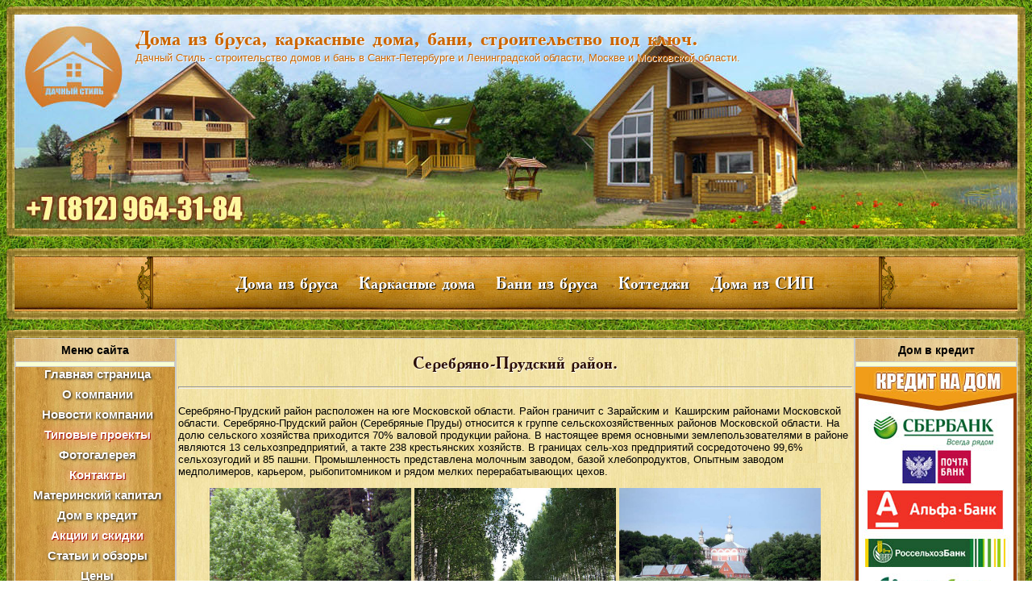

--- FILE ---
content_type: text/html; charset=UTF-8
request_url: https://ds-doma.ru/index/0-63
body_size: 14183
content:
<!DOCTYPE html>
<html lang="ru"> 
<head> 
<meta http-equiv="content-type" content="text/html; charset=UTF-8">
 
<title>Серебряно-Прудский район. Недорогие дома и бани из бруса под ключ, проекты и цены.</title>
<meta name="description" content="Строительство бань, коттеджей, каркасных и брусовых домов под ключ, недорого в Санкт-Петербурге и Москве. Серебряно-Прудский район." /> 
<meta name="keywords" content="дома, бани, коттеджи, недорогие дома, под ключ, строительство, цены" /> 
 
 
<meta http-equiv="robots" content="ALL">
<meta name="viewport" content="width=device-width">
<meta content="true" name="HandheldFriendly">
<meta content="width" name="MobileOptimized">
<meta content="yes" name="apple-mobile-web-app-capable">
<meta content="Copyright 2010, DarkArt3D - Timur Izotov, DarkHunter@list.ru, Дорого и Качественно" name=Author>
<meta content="St.Petersburg, Russia" name=Address> 
<meta name="google-site-verification" content="dGom9vVOS0LpBFJjfFwHZ_YXxlRHovlu5KDut83-7xc" > 


<link type="text/css" rel="stylesheet" href="/_st/my.css" />
<meta name="verify-admitad" content="bbf98dbf4a" />
<meta name='yandex-verification' content='5ae614fe2dbc3056' >
<meta name="viewport" content="width=device-width, initial-scale=0.8"> 
<meta name="ktoprodvinul" content="20e4c3ea3b52e2db" >
<meta name='wmail-verification' content='71d4ace01de9c6b08caadc4c1dbcfb2f' />
<!-- bc8e223e8a562f9f25c0fc0b90b6d482 --> 
<meta name="msvalidate.01" content="5F5FFFD1712FBB6357BA8F2BC7C07AE5" />
<link rel="stylesheet" type="text/css" href="/engine1/style.css" />
 
<link rel="apple-touch-icon" sizes="180x180" href="/apple-touch-icon.png?v=lkd2rg7aLx">
<link rel="icon" type="image/png" sizes="32x32" href="/favicon-32x32.png?v=lkd2rg7aLx">
<link rel="icon" type="image/png" sizes="16x16" href="/favicon-16x16.png?v=lkd2rg7aLx">
<link rel="manifest" href="/manifest.json?v=lkd2rg7aLx">
<link rel="mask-icon" href="/safari-pinned-tab.svg?v=lkd2rg7aLx" color="#5bbad5">
<link rel="shortcut icon" href="/favicon.ico?v=lkd2rg7aLx">
<meta name="theme-color" content="#ff2424">
 

	<link rel="stylesheet" href="/.s/src/base.min.css" />
	<link rel="stylesheet" href="/.s/src/layer7.min.css" />

	<script src="/.s/src/jquery-3.6.0.min.js"></script>
	
	<script src="/.s/src/uwnd.min.js"></script>
	<script src="//s725.ucoz.net/cgi/uutils.fcg?a=uSD&ca=2&ug=999&isp=1&r=0.169355752146213"></script>
	<link rel="stylesheet" href="/.s/src/social.css" />
	<script async defer src="https://www.google.com/recaptcha/api.js?onload=reCallback&render=explicit&hl=ru"></script>
	<script>
/* --- UCOZ-JS-DATA --- */
window.uCoz = {"module":"index","uLightboxType":1,"sign":{"5255":"Помощник"},"layerType":7,"ssid":"075776577502745101530","country":"US","site":{"host":"zdoma.ucoz.ru","domain":"ds-doma.ru","id":"0zdoma"},"language":"ru"};
/* --- UCOZ-JS-CODE --- */

		function _bldCont1(a, b) {
			window._bldCont && _bldCont(b);
			!window._bldCont && (IMGS = window['allEntImgs' + a]) && window.open(IMGS[0][0]);
		}
 function uSocialLogin(t) {
			var params = {"ok":{"width":710,"height":390},"facebook":{"height":520,"width":950},"yandex":{"width":870,"height":515},"vkontakte":{"width":790,"height":400},"google":{"height":600,"width":700}};
			var ref = escape(location.protocol + '//' + ('ds-doma.ru' || location.hostname) + location.pathname + ((location.hash ? ( location.search ? location.search + '&' : '?' ) + 'rnd=' + Date.now() + location.hash : ( location.search || '' ))));
			window.open('/'+t+'?ref='+ref,'conwin','width='+params[t].width+',height='+params[t].height+',status=1,resizable=1,left='+parseInt((screen.availWidth/2)-(params[t].width/2))+',top='+parseInt((screen.availHeight/2)-(params[t].height/2)-20)+'screenX='+parseInt((screen.availWidth/2)-(params[t].width/2))+',screenY='+parseInt((screen.availHeight/2)-(params[t].height/2)-20));
			return false;
		}
		function TelegramAuth(user){
			user['a'] = 9; user['m'] = 'telegram';
			_uPostForm('', {type: 'POST', url: '/index/sub', data: user});
		}
function loginPopupForm(params = {}) { new _uWnd('LF', ' ', -250, -100, { closeonesc:1, resize:1 }, { url:'/index/40' + (params.urlParams ? '?'+params.urlParams : '') }) }
function reCallback() {
		$('.g-recaptcha').each(function(index, element) {
			element.setAttribute('rcid', index);
			
		if ($(element).is(':empty') && grecaptcha.render) {
			grecaptcha.render(element, {
				sitekey:element.getAttribute('data-sitekey'),
				theme:element.getAttribute('data-theme'),
				size:element.getAttribute('data-size')
			});
		}
	
		});
	}
	function reReset(reset) {
		reset && grecaptcha.reset(reset.previousElementSibling.getAttribute('rcid'));
		if (!reset) for (rel in ___grecaptcha_cfg.clients) grecaptcha.reset(rel);
	}
/* --- UCOZ-JS-END --- */
</script>

	<style>.UhideBlock{display:none; }</style>
	<script type="text/javascript">new Image().src = "//counter.yadro.ru/hit;noadsru?r"+escape(document.referrer)+(screen&&";s"+screen.width+"*"+screen.height+"*"+(screen.colorDepth||screen.pixelDepth))+";u"+escape(document.URL)+";"+Date.now();</script>
</head>

<body>
 
<script type="text/javascript"> 
$(window).on('load resize', function(){
 var win = $(window),
 bl1 = $('#a'),
 bl2 = $('#b'),
 h1 = bl1.height(),
 h2 = bl2.height();
 
 
 if(win.width() < 760){
 
 bl2.css({
 'transform' :'translateY(- ' + h1 + 'px)',
 '-webkit-transform' :'translateY(' + -h1 + 'px)'
 });
 bl1.css({
 'transform' :'translateY(' + h2 + 'px)',
 '-webkit-transform' :'translateY(' + h2 + 'px)'
 }); 
 } else {
 bl2.css({
 'transform' :'translateY(0px)',
 '-webkit-transform' :'translateY(0px)'
 });
 bl1.css({
 'transform' :'translateY(0px)',
 '-webkit-transform' :'translateY(0px)'
 }); 
 }
}); 
</script> 
 
<div id="utbr8214" rel="s725"></div>

<!--U1AHEADER1Z--><div itemscope itemtype="https://schema.org/WPHeader">
<table width="100%" class="MAX" align="center" border="0" cellspacing="0" cellpadding="0">
 <tr class="hmm">
 <td class="mlu">&nbsp;</td><!-- ЛЕВО ВЕРХ -->
 <td class="mu">&nbsp;</td><!-- ВЕРХ -->
 <td class="mru">&nbsp;</td><!-- ПРАВО ВЕРХ -->
 </tr>
 <tr>
 <td class="ml">&nbsp;</td><!-- ЛЕВО -->
 <td class="new_head">
 <!-- содержимое шапки -->
 <div id="SHAPKA">
 <header>


<h1 class="HUP" itemprop="headline" align="left">
Дома из бруса, каркасные дома, бани, строительство под ключ.
</h1> 

 
<p class="PUP" itemprop="headline" align="left">
Дачный Стиль - строительство домов и бань в Санкт-Петербурге и Ленинградской области, Москве и Московской области.
</p>
</header>


 
 </div>
 

 <!-- содержимое шапки -->
 </td>
 <td class="mr">&nbsp;</td><!-- ПРАВО -->
 </tr>
 <tr class="hmm">
 <td class="mld">&nbsp;</td><!-- ЛЕВО НИЗ-->
 <td class="md">&nbsp;</td><!-- НИЗ -->
 <td class="mrd">&nbsp;</td><!-- ПРАВОНИЗ-->
 </tr>
</table>
<br>


<table align="center" class="MAX" width="100%" border="0" cellspacing="0" cellpadding="0">
 <tr class="hmm">
 <td class="mlu">&nbsp;</td><!-- ЛЕВО ВЕРХ -->
 <td class="mu">&nbsp;</td><!-- ВЕРХ -->
 <td class="mru">&nbsp;</td><!-- ПРАВО ВЕРХ -->
 </tr>
 <tr>
 <td class="ml">&nbsp;</td><!-- ЛЕВО -->
 <td class="mmid" valign="middle" align="center">
 
<table width="100%" border="0" cellspacing="0" cellpadding="0">
 <tr>
 <td align="right"><img class="ryshki" src="/IMAGE/Left.gif" alt="left_m"></td>
<td width="900" align="center">
<!-- содержимое меню -->
<div itemscope itemtype="http://www.schema.org/SiteNavigationElement">
<ul class="gmenuG">
<li><a itemprop="url" class="gmenuG" href="/board/3" title="Перейти к проектам домов из бруса"><span itemprop="name">Дома из бруса</span></a></li>
<li><a itemprop="url" class="gmenuG" href="/board/4" title="Перейти к проектам каркасных домов"><span itemprop="name">Каркасные дома</span></a></li>
<li><a itemprop="url" class="gmenuG" href="/board/5" title="Перейти к проектам бань из бруса"><span itemprop="name">Бани из бруса</span></a></li> 
<li><a itemprop="url" class="gmenuG" href="/board/10" title="Перейти к проектам коттеджей"><span itemprop="name">Коттеджи</span></a></li>
<li><a itemprop="url" class="gmenuG" href="/board/11" title="Перейти к проектам домов из СИП"><span itemprop="name">Дома из СИП</span></a></li>

</ul>
</div>
<!-- содержимое меню -->
</td>
 <td align="left"><img class="ryshki" src="/IMAGE/Right.gif" alt="right_m"></td>
 </tr>
</table>

 </td>
 <td class="mr">&nbsp;</td><!-- ПРАВО -->
 </tr>
 <tr class="hmm">
 <td class="mld">&nbsp;</td><!-- ЛЕВО НИЗ-->
 <td class="md">&nbsp;</td><!-- НИЗ -->
 <td class="mrd">&nbsp;</td><!-- ПРАВОНИЗ-->
 </tr>
</table>
</div><!--/U1AHEADER1Z-->
<p></p>
 
<table width="100%" class="MAX2" align="center" border="0" cellspacing="0" cellpadding="0">
 <tr class="hmm">
 <td class="mlu">&nbsp;</td> <!-- ЛЕВО ВЕРХ -->
 <td class="mu">&nbsp;</td> <!-- ВЕРХ -->
 <td class="mru">&nbsp;</td> <!-- ПРАВО ВЕРХ -->
 </tr>
 <tr>
 <td class="ml">&nbsp;</td> <!-- ЛЕВО -->
 <td>
 <!-- содержимое ОСНОВНОГО ТЕЛА -->
 
<div class="parent">
<table border="0" cellpadding="0" cellspacing="0" width="100%">
 <tr>
 <td valign="top" class="col-min"><div id="a"><!--U1CLEFTER1Z--><table class="block" border="0" cellspacing="0" cellpadding="0">
<tr class="ye"><td height="28" colspan="3" align="center">
<!-- <название блока> --><b class="name">Меню сайта</b><!-- <название блока> -->
 </td></tr>
 <tr><td class="block" height="5" bgcolor="#f9ffd3"></td></tr>
 <tr><td height="100%" valign="top" align="center">
<!-- <содержимое блока> -->
 <div itemscope itemtype="https://www.schema.org/SiteNavigationElement" id="menju_levoe">
 <ul class="uMenuRoot">
 <li><div class="uMenuV1"> <a itemprop="url" href="/"><span itemprop="name">Главная страница</span></a> </div></li>
 <li><div class="uMenuV1"> <a itemprop="url" href="/index/0-2"><span itemprop="name">О компании</span></a> </div></li>
 <li><div class="uMenuV1"> <a itemprop="url" href="/news/"><span itemprop="name">Новости компании</span></a> </div></li>
 <li><div class="uMenuV2"> <a itemprop="url" href="/board/"><span itemprop="name">Типовые проекты</span></a> </div></li>
 <li><div class="uMenuV1"> <a itemprop="url" href="/photo"><span itemprop="name">Фотогалерея</span></a> </div></li>
 <li><div class="uMenuV2"> <a itemprop="url" href="/index/0-4"><span itemprop="name">Контакты</span></a> </div></li>
 <li><div class="uMenuV1"> <a itemprop="url" href="/index/0-254"><span itemprop="name">Материнский капитал</span></a> </div></li> 
 <li><div class="uMenuV1"> <a itemprop="url" href="/index/0-81"><span itemprop="name">Дом в кредит</span></a> </div></li>
 <li><div class="uMenuV2"> <a itemprop="url" href="/index/0-75"><span itemprop="name">Акции и скидки</span></a> </div></li>
 <li><div class="uMenuV1"> <a itemprop="url" href="/blog/"><span itemprop="name">Статьи и обзоры</span></a> </div></li>
 <li><div class="uMenuV1"> <a itemprop="url" href="/index/0-73"><span itemprop="name">Цены</span></a> </div></li>
 <li><div class="uMenuV1"> <a itemprop="url" href="/index/0-8"><span itemprop="name">Фундамент</span></a> </div></li> 
 <li><div class="uMenuV1"> <a itemprop="url" href="/publ"><span itemprop="name">Видео обзоры</span></a> </div></li>
 <li><div class="uMenuV1"> <a itemprop="url" href="/index/0-5"><span itemprop="name">Наши партнёры</span></a> </div></li>
 <li><div class="uMenuV1"> <a itemprop="url" href="/index/0-82"><span itemprop="name">Строительные термины</span></a> </div></li>
</ul> 
 
 
 
 </div>
<!-- <содержимое блока> -->
 </td></tr></table>

<div class="polosa"></div>
 
<table class="block" border="0" cellspacing="0" cellpadding="0">
<tr class="ye">
 <td height="28" colspan="3" align="center">
<!-- <название блока> --><b class="name">Поиск</b><!-- <название блока> -->
 </td></tr>
 <tr><td class="block" height="5" bgcolor="#f9ffd3"></td></tr>
 <tr><td class="block2" valign="top" align="center">
<!-- <содержимое блока> -->

		<div class="searchForm">
			<form onsubmit="this.sfSbm.disabled=true" method="get" style="margin:0" action="/search/">
				<div align="center" class="schQuery">
					<input type="text" name="q" maxlength="30" size="20" class="queryField" />
				</div>
				<div align="center" class="schBtn">
					<input type="submit" class="searchSbmFl" name="sfSbm" value="Найти" />
				</div>
				<input type="hidden" name="t" value="0">
			</form>
		</div>
<!-- <содержимое блока> -->
 </td></tr></table>
 
<div class="polosa"></div>


<table class="block" border="0" cellspacing="0" cellpadding="0">
<tr class="ye">
 <td height="28" colspan="3" align="center">
<!-- <название блока> --><b class="name">Форма входа</b><!-- <название блока> -->
 </td></tr>
 <tr><td class="block" height="5" bgcolor="#f9ffd3"></td></tr>
 <tr><td class="block2" valign="top" align="center">
<!-- <содержимое блока> -->
<div id="uidLogForm" class="auth-block" align="center"><a href="javascript:;" onclick="window.open('https://login.uid.me/?site=0zdoma&ref='+escape(location.protocol + '//' + ('ds-doma.ru' || location.hostname) + location.pathname + ((location.hash ? ( location.search ? location.search + '&' : '?' ) + 'rnd=' + Date.now() + location.hash : ( location.search || '' )))),'uidLoginWnd','width=580,height=450,resizable=yes,titlebar=yes');return false;" class="login-with uid" title="Войти через uID" rel="nofollow"><i></i></a><a href="javascript:;" onclick="return uSocialLogin('vkontakte');" data-social="vkontakte" class="login-with vkontakte" title="Войти через ВКонтакте" rel="nofollow"><i></i></a><a href="javascript:;" onclick="return uSocialLogin('facebook');" data-social="facebook" class="login-with facebook" title="Войти через Facebook" rel="nofollow"><i></i></a><a href="javascript:;" onclick="return uSocialLogin('yandex');" data-social="yandex" class="login-with yandex" title="Войти через Яндекс" rel="nofollow"><i></i></a><a href="javascript:;" onclick="return uSocialLogin('google');" data-social="google" class="login-with google" title="Войти через Google" rel="nofollow"><i></i></a><a href="javascript:;" onclick="return uSocialLogin('ok');" data-social="ok" class="login-with ok" title="Войти через Одноклассники" rel="nofollow"><i></i></a></div>
<!-- <содержимое блока> -->
</td></tr></table>
<div class="polosa"></div>


<table class="block" border="0" cellspacing="0" cellpadding="0">
<tr class="ye">
 <td height="28" colspan="3" align="center">
<!-- <название блока> --><b class="name">Контакты</b><!-- <название блока> -->
 </td></tr>
 <tr><td class="block" height="5" bgcolor="#f9ffd3"></td></tr>
 <tr>
 <td class="block2" valign="top" align="center">
<!-- <содержимое блока> -->
<div itemscope itemtype="https://schema.org/Organization">
 <div itemprop="address" itemscope itemtype="https://schema.org/PostalAddress" align="left" style="padding: 3%;">
 <strong><span itemprop="name">Дачный Стиль</span></strong><br>
 <strong><span itemprop="addressLocality">Санкт-Петербург:</span></strong>
 <p id="tel"><a href="tel: +78129643184" itemprop="telephone" title="СПб">+7(812)964-31-84</a></p>


<p><strong>Производство:</strong><br>
<span itemprop="streetAddress">Ломоносовский район, поместье Алексеевское ул. Северная дом 11</span>
</p>
 
<p>
<strong>Режим работы:</strong><br>
 с 11:00 до 19:00<br>
Без выходных по предварительному звонку.
</p> 

<p> 
<a href="https://wa.me/79500344488?text=Здравствуйте!+Мне+необходима+консультация!"><img class="imgFlash" src="/IMAGE/w.jpg" alt="Задать вопрос в Whatsapp" width="180" border="0" align="absmiddle"></a> 
</p>
 
 <strong><span itemprop="addressLocality">Москва:</span></strong>
 <p id="tel"><a href="tel: +78129643184" itemprop="telephone" title="Москва">+7(812)964-31-84</a></p>
 
<p><strong>Офис продаж:</strong><br> 
<span itemprop="streetAddress"></span>
</p> 
 
<p>
<strong>Режим работы:</strong><br>
 с 10:00 до 19:00<br>
Без выходных по предварительному звонку.
</p>
 
 <strong>Почта:</strong>
 <p id="tel"><a href="mailto:Spb@ds-doma.ru">SPb@ds-doma.ru</a></p> 
 
</div>
</div>
<!-- <содержимое блока> -->
</td></tr></table>
<div class="polosa"></div>

<table class="block" border="0" cellspacing="0" cellpadding="0">
<tr class="ye">
 <td height="28" colspan="3" align="center">
<!-- <название блока> --><b class="name">Опрос</b><!-- <название блока> -->
 </td></tr>
 <tr><td class="block" height="5" bgcolor="#f9ffd3"></td></tr>
 <tr><td class="block2" valign="top" align="center">
<!-- <содержимое блока> -->
<div>
<script>function pollnow196(){document.getElementById('PlBtn196').disabled=true;_uPostForm('pollform196',{url:'/poll/',type:'POST'});}function polll196(id,i){_uPostForm('',{url:'/poll/'+id+'-1-'+i+'-196',type:'GET'});}</script><div id="pollBlock196"><form id="pollform196" onsubmit="pollnow196();return false;"><div class="pollBlock" style="font-family:Tahoma,Arial;">
<div class="pollQue" style="padding-left:5px;padding-top:2px;text-align:left;"><b>Из какого материала, вы бы хотели дачный дом ?</b></div>
<div class="pollAns" style="padding-left:5px;text-align:left;"><div class="answer"><input id="a1961" type="radio" name="answer" value="1" style="vertical-align:middle;" /> <label style="vertical-align:middle;display:inline;" for="a1961">Дом из бруса.</label></div>
<div class="answer"><input id="a1962" type="radio" name="answer" value="2" style="vertical-align:middle;" /> <label style="vertical-align:middle;display:inline;" for="a1962">Дом из бревна.</label></div>
<div class="answer"><input id="a1963" type="radio" name="answer" value="3" style="vertical-align:middle;" /> <label style="vertical-align:middle;display:inline;" for="a1963">Каркасный дом.</label></div>
<div class="answer"><input id="a1964" type="radio" name="answer" value="4" style="vertical-align:middle;" /> <label style="vertical-align:middle;display:inline;" for="a1964">Дом из газобетона.</label></div>
<div class="answer"><input id="a1965" type="radio" name="answer" value="5" style="vertical-align:middle;" /> <label style="vertical-align:middle;display:inline;" for="a1965">Дом из кирпича.</label></div>

					<div id="pollSbm196" class="pollButton"><input class="pollBut" id="PlBtn196" type="submit" value="Голос." /></div>
					<input type="hidden" name="ssid" value="075776577502745101530" />
					<input type="hidden" name="id"   value="3" />
					<input type="hidden" name="a"    value="1" />
					<input type="hidden" name="ajax" value="196" /></div>
<div class="pollLnk" style="padding-top:4px;text-align:center;">[ <a style="font-size:8pt;" href="javascript:;" rel="nofollow" onclick="new _uWnd('PollR','Результаты опроса',660,200,{closeonesc:1,maxh:400},{url:'/poll/3'});return false;">Результаты</a> &middot; <a style="font-size:8pt;" href="javascript:;" rel="nofollow" onclick="new _uWnd('PollA','Архив опросов',660,250,{closeonesc:1,maxh:400,max:1,min:1},{url:'/poll/0-2'});return false;">Архив опросов</a> ]</div>
<div class="pollTot" style="padding-top:4px;font-size:8pt;text-align:center;">Всего ответов: <b>4008</b></div>
</div></form></div>
<br> 
<script>function pollnow567(){document.getElementById('PlBtn567').disabled=true;_uPostForm('pollform567',{url:'/poll/',type:'POST'});}function polll567(id,i){_uPostForm('',{url:'/poll/'+id+'-1-'+i+'-567',type:'GET'});}</script><div id="pollBlock567"><form id="pollform567" onsubmit="pollnow567();return false;"><div class="pollBlock" style="font-family:Tahoma,Arial;">
<div class="pollQue" style="padding-left:5px;padding-top:2px;text-align:left;"><b>Предпочтительная этажность для дачного дома ?</b></div>
<div class="pollAns" style="padding-left:5px;text-align:left;"><div class="answer"><input id="a5671" type="radio" name="answer" value="1" style="vertical-align:middle;" /> <label style="vertical-align:middle;display:inline;" for="a5671">Одноэтажный</label></div>
<div class="answer"><input id="a5672" type="radio" name="answer" value="2" style="vertical-align:middle;" /> <label style="vertical-align:middle;display:inline;" for="a5672">С мансардным этажом</label></div>
<div class="answer"><input id="a5673" type="radio" name="answer" value="3" style="vertical-align:middle;" /> <label style="vertical-align:middle;display:inline;" for="a5673">Двухэтажный</label></div>

					<div id="pollSbm567" class="pollButton"><input class="pollBut" id="PlBtn567" type="submit" value="Ответить" /></div>
					<input type="hidden" name="ssid" value="075776577502745101530" />
					<input type="hidden" name="id"   value="5" />
					<input type="hidden" name="a"    value="1" />
					<input type="hidden" name="ajax" value="567" /></div>
<div class="pollLnk" style="padding-top:4px;text-align:center;">[ <a style="font-size:8pt;" href="javascript:;" rel="nofollow" onclick="new _uWnd('PollR','Результаты опроса',660,200,{closeonesc:1,maxh:400},{url:'/poll/5'});return false;">Результаты</a> &middot; <a style="font-size:8pt;" href="javascript:;" rel="nofollow" onclick="new _uWnd('PollA','Архив опросов',660,250,{closeonesc:1,maxh:400,max:1,min:1},{url:'/poll/0-2'});return false;">Архив опросов</a> ]</div>
<div class="pollTot" style="padding-top:4px;font-size:8pt;text-align:center;">Всего ответов: <b>681</b></div>
</div></form></div> 
</div>
<!-- <содержимое блока> -->
</td></tr></table>
<div class="polosa"></div>


<table class="block" border="0" cellspacing="0" cellpadding="0">
<tr class="ye">
 <td height="28" colspan="3" align="center">
<!-- <название блока> --><b class="name">Статистика</b><!-- <название блока> -->
 </td></tr>
 <tr><td class="block" height="5" bgcolor="#f9ffd3"></td></tr>
 <tr><td class="block2" valign="top" align="center">
<!-- <содержимое блока> -->
<hr /><div class="tOnline" id="onl1">Онлайн всего: <b>1</b></div> <div class="gOnline" id="onl2">Гостей: <b>1</b></div> <div class="uOnline" id="onl3">Пользователей: <b>0</b></div>

<div align="center">
<br>
<a href="https://vk.com/dsdoma" target="_blank">
<img src="/IMAGE/SOCIAL/VK.jpg" alt="Иконка Vkontakte" width="25" border="0" align="absmiddle"></a> 
<a href="https://www.facebook.com/dsdoma" target="_blank">
<img src="/IMAGE/SOCIAL/facebook.jpg" alt="Иконка Facebook" width="25" border="0" align="absmiddle"></a> 
<a href="https://www.youtube.com/channel/UCE79lML5MGZP57lX26edgaQ?nohtml5=False" target="_blank">
<img src="/IMAGE/SOCIAL/youtube.jpg" alt="Иконка Youtube" width="25" border="0" align="absmiddle"></a>
<a href="https://www.instagram.com/ds_doma/" target="_blank">
<img src="/IMAGE/SOCIAL/instagram.jpg" alt="Иконка instagram" width="25" border="0" align="absmiddle"></a><br> 
 
 
 
</div>

<!-- <содержимое блока> -->
</td></tr></table>

<div class="polosa"></div><!--/U1CLEFTER1Z--></div></td>
 <td valign="top" class="derevo">
 
 <div id="b"> 
 <table border="0" cellpadding="0" cellspacing="0" class="fonbody" width="100%">
 <tr>
 <td valign="top" class="100">
 <!-- <body> -->
 <h2 align="center">Серебряно-Прудский район.</h2> 
 <hr>
 
 <table width="100%" border="0" cellspacing="0" cellpadding="0">
 <tr>
 <td></td>
 
 </tr>
 </table>
 
 
 
 <div class="page-content-wrapper"><p>Серебряно-Прудский район расположен на юге Московской области. Район граничит с Зарайским и  Каширским районами Московской области. Серебряно-Прудский район (Серебряные Пруды) относится к группе сельскохозяйственных районов Московской области. На долю сельского хозяйства приходится 70% валовой продукции района. В настоящее время основными землепользователями в районе являются 13 сельхозпредприятий, а такте 238 крестьянских хозяйств. В границах сель-хоз предприятий сосредоточено 99,6% сельхозугодий и 85 пашни. Промышленность представлена молочным заводом, базой хлебопродуктов, Опытным заводом медполимеров, карьером, рыбопитомником и рядом мелких перерабатывающих цехов.</p>
<div align="center">
 <a data-fancybox="images" data-caption="Серебряно-Прудский район" href="/moscow/serebrjano-prudskij-r-n-1.jpg"><img border="0" src="/moscow/serebrjano-prudskij-r-n-1.jpg" alt="Серебряно-Прудский район" width="250"></a>
 <a data-fancybox="images" data-caption="Серебряно-Прудский район" href="/moscow/serebrjano-prudskij-r-n-2.jpg"><img border="0" src="/moscow/serebrjano-prudskij-r-n-2.jpg" alt="Серебряно-Прудский район" width="250"></a>
 <a data-fancybox="images" data-caption="Серебряно-Прудский район" href="/moscow/serebrjano-prudskij-r-n-3.jpg"><img border="0" src="/moscow/serebrjano-prudskij-r-n-3.jpg" alt="Серебряно-Прудский район" width="250"></a>
</div>
<p>
Наша компания готова выполнить строительство деревянного дома в Серебряно-Прудском районе.<br>
При заказе одновременно двух проектов: <a href="/board/3" title="Перейти к проектам домов.">дом под ключ</a> и <a href="/board/5" title="Перейти к проектам бань.">баня под ключ</a> вы получаете от нашей компании в подарок садовую <a href="/blog/2011-09-22-18" title="Перейти к статье: Бытовки, строительные и дачные бытовки.">бытовку</a> размером 3.0 х 2.3 метра. </p>

<div align="center">
<hr>
<h3>Проекты домов из бруса.</h3>
<table align="center" border="0" cellspacing="0" cellpadding="0" width="100%" class="infTable"><tr><td class="infTd" width="25%"><div align="center" style="max-width:100%;"> <a href="https://ds-doma.ru/board/3-1-0-150"><img class="imgFlash" src="/_bd/1/s24763264.jpg" alt="Дом из бруса 6x7.5 м." width="90%"></a><br> <p> <span class="FontSizeInformer">Дом из бруса 6x7.5 м.<br> Проект &quot;Мурино&quot; <br><span style="font-weight: bold;color:#C30;">1603000 руб.</span></span> </p> </div></td><td class="infTd" width="25%"><div align="center" style="max-width:100%;"> <a href="https://ds-doma.ru/board/3-1-0-17"><img class="imgFlash" src="/_bd/0/s69763673.jpg" alt="Брусовой дом 7.5x10 м." width="90%"></a><br> <p> <span class="FontSizeInformer">Брусовой дом 7.5x10 м.<br> Проект &quot;Мшинская&quot; <br><span style="font-weight: bold;color:#C30;">2255000 руб.</span></span> </p> </div></td><td class="infTd" width="25%"><div align="center" style="max-width:100%;"> <a href="https://ds-doma.ru/board/3-1-0-5"><img class="imgFlash" src="/_bd/0/s91268167.jpg" alt="Дом из бруса 6x6 м." width="90%"></a><br> <p> <span class="FontSizeInformer">Дом из бруса 6x6 м.<br> Проект &quot;Назия&quot; <br><span style="font-weight: bold;color:#C30;">1265000 руб.</span></span> </p> </div></td><td class="infTd" width="25%"><div align="center" style="max-width:100%;"> <a href="https://ds-doma.ru/board/3-1-0-16"><img class="imgFlash" src="/_bd/0/s40558473.jpg" alt="Дом из бруса 7x8 м." width="90%"></a><br> <p> <span class="FontSizeInformer">Дом из бруса 7x8 м.<br> Проект &quot;Михайловский&quot; <br><span style="font-weight: bold;color:#C30;">1796000 руб.</span></span> </p> </div></td></tr></table>
<a class="filter-element" href="/board/3">Все дома из бруса</a>

<hr>
<h3>Проекты каркасных домов.</h3>
<table align="center" border="0" cellspacing="0" cellpadding="0" width="100%" class="infTable"><tr><td class="infTd" width="25%"><div align="center" style="max-width:100%;"> <a href="https://ds-doma.ru/board/4-1-0-173"><img class="imgFlash" src="/_bd/1/s88297493.jpg" alt="Каркасный дом 8x8 м." width="90%"></a><br> <p> <span class="FontSizeInformer">Каркасный дом 8x8 м.<br> Проект &quot;Тельман&quot; <br><span style="font-weight: bold;color:#C30;">2126000 руб.</span></span> </p> </div></td><td class="infTd" width="25%"><div align="center" style="max-width:100%;"> <a href="https://ds-doma.ru/board/4-1-0-68"><img class="imgFlash" src="/_bd/0/s60914482.jpg" alt="Каркасный дом 6x9 м." width="90%"></a><br> <p> <span class="FontSizeInformer">Каркасный дом 6x9 м.<br> Проект &quot;Новое Токсово&quot; <br><span style="font-weight: bold;color:#C30;">1709000 руб.</span></span> </p> </div></td><td class="infTd" width="25%"><div align="center" style="max-width:100%;"> <a href="https://ds-doma.ru/board/4-1-0-22"><img class="imgFlash" src="/_bd/0/s89388185.jpg" alt="Каркасный дом 6x6 м." width="90%"></a><br> <p> <span class="FontSizeInformer">Каркасный дом 6x6 м.<br> Проект &quot;Назия&quot; <br><span style="font-weight: bold;color:#C30;">1265000 руб.</span></span> </p> </div></td><td class="infTd" width="25%"><div align="center" style="max-width:100%;"> <a href="https://ds-doma.ru/board/4-1-0-41"><img class="imgFlash" src="/_bd/0/s24160914.jpg" alt="Каркасный дом 6x8 м." width="90%"></a><br> <p> <span class="FontSizeInformer">Каркасный дом 6x8 м.<br> Проект &quot;Форносово&quot; <br><span style="font-weight: bold;color:#C30;">1679000 руб.</span></span> </p> </div></td></tr></table>
<a class="filter-element" href="/board/4">Все каркасные дома</a>

<hr>
<h3>Проекты коттеджей из профилированного бруса.</h3>
<table align="center" border="0" cellspacing="0" cellpadding="0" width="100%" class="infTable"><tr><td class="infTd" width="25%"><div align="center" style="max-width:100%;"> <a href="https://ds-doma.ru/board/10-1-0-77"><img class="imgFlash" src="/_bd/0/s77381704.jpg" alt="Коттедж из бруса 9.9x9.7 м." width="90%"></a><br> <p> <span class="FontSizeInformer">Коттедж из бруса 9.9x9.7 м.<br> Проект &quot;Конаковский&quot; <br><span style="font-weight: bold;color:#C30;">2 186 800 руб.</span></span> </p> </div></td><td class="infTd" width="25%"><div align="center" style="max-width:100%;"> <a href="https://ds-doma.ru/board/10-1-0-80"><img class="imgFlash" src="/_bd/0/s56261285.jpg" alt="Коттедж из бруса 23.4x11.7 м." width="90%"></a><br> <p> <span class="FontSizeInformer">Коттедж из бруса 23.4x11.7 м.<br> Проект &quot;Ржевский&quot; <br><span style="font-weight: bold;color:#C30;">3 223 000 руб.</span></span> </p> </div></td><td class="infTd" width="25%"><div align="center" style="max-width:100%;"> <a href="https://ds-doma.ru/board/10-1-0-84"><img class="imgFlash" src="/_bd/0/s79818658.jpg" alt="Коттедж из бруса 12.6x9.5 м." width="90%"></a><br> <p> <span class="FontSizeInformer">Коттедж из бруса 12.6x9.5 м.<br> Проект &quot;Молоковский&quot; <br><span style="font-weight: bold;color:#C30;">2 250 600 руб.</span></span> </p> </div></td><td class="infTd" width="25%"><div align="center" style="max-width:100%;"> <a href="https://ds-doma.ru/board/10-1-0-86"><img class="imgFlash" src="/_bd/0/s88387488.jpg" alt="Коттедж из бруса 10.2x9.6 м." width="90%"></a><br> <p> <span class="FontSizeInformer">Коттедж из бруса 10.2x9.6 м.<br> Проект &quot;Удомля&quot; <br><span style="font-weight: bold;color:#C30;">2 428 800 руб.</span></span> </p> </div></td></tr></table>
<a class="filter-element" href="/board/10">Все брусовые коттеджи</a>

<hr>
<h3>Проекты домов из СИП панелей.</h3>
<table align="center" border="0" cellspacing="0" cellpadding="0" width="100%" class="infTable"><tr><td class="infTd" width="25%"><div align="center" style="max-width:100%;"> <a href="https://ds-doma.ru/board/11-1-0-105"><img class="imgFlash" src="/_bd/1/s04630962.jpg" alt="Дом из СИП 8.68x7.8 м." width="90%"></a><br> <p> <span class="FontSizeInformer">Дом из СИП 8.68x7.8 м.<br> Проект &quot;Ясень&quot; <br><span style="font-weight: bold;color:#C30;">832 500 руб.</span></span> </p> </div></td><td class="infTd" width="25%"><div align="center" style="max-width:100%;"> <a href="https://ds-doma.ru/board/11-1-0-93"><img class="imgFlash" src="/_bd/0/s83281216.jpg" alt="Дом из СИП 6.0x8.0 м." width="90%"></a><br> <p> <span class="FontSizeInformer">Дом из СИП 6.0x8.0 м.<br> Проект &quot;Рубеж&quot; <br><span style="font-weight: bold;color:#C30;">996 228 руб.</span></span> </p> </div></td><td class="infTd" width="25%"><div align="center" style="max-width:100%;"> <a href="https://ds-doma.ru/board/11-1-0-99"><img class="imgFlash" src="/_bd/0/s00853120.jpg" alt="Дом из СИП 6.0x8.0 м." width="90%"></a><br> <p> <span class="FontSizeInformer">Дом из СИП 6.0x8.0 м.<br> Проект &quot;Дивенская&quot; <br><span style="font-weight: bold;color:#C30;">935 000 руб.</span></span> </p> </div></td><td class="infTd" width="25%"><div align="center" style="max-width:100%;"> <a href="https://ds-doma.ru/board/11-1-0-92"><img class="imgFlash" src="/_bd/0/s08840144.jpg" alt="Дом из СИП 6.0x7.0 м." width="90%"></a><br> <p> <span class="FontSizeInformer">Дом из СИП 6.0x7.0 м.<br> Проект &quot;Тайцы&quot; <br><span style="font-weight: bold;color:#C30;">995 105 руб.</span></span> </p> </div></td></tr></table>
<a class="filter-element" href="/board/11">Все дома из сип</a>

<hr>
<h3>Проекты бань из бруса.</h3>
<table align="center" border="0" cellspacing="0" cellpadding="0" width="100%" class="infTable"><tr><td class="infTd" width="25%"><div align="center" style="max-width:100%;"> <a href="https://ds-doma.ru/board/5-1-0-129"><img class="imgFlash" src="/_bd/1/s29394701.jpg" alt="Баня из бруса 6x6 м." width="90%"></a><br> <p> <span class="FontSizeInformer">Баня из бруса 6x6 м.<br> Проект &quot;Волхов&quot; <br><span style="font-weight: bold;color:#C30;">1375000 руб.</span></span> </p> </div></td><td class="infTd" width="25%"><div align="center" style="max-width:100%;"> <a href="https://ds-doma.ru/board/5-1-0-29"><img class="imgFlash" src="/_bd/0/s55624861.jpg" alt="Баня из бруса 4x6 м." width="90%"></a><br> <p> <span class="FontSizeInformer">Баня из бруса 4x6 м.<br> Проект &quot;Гаврилово&quot; <br><span style="font-weight: bold;color:#C30;">545000 руб.</span></span> </p> </div></td><td class="infTd" width="25%"><div align="center" style="max-width:100%;"> <a href="https://ds-doma.ru/board/5-1-0-116"><img class="imgFlash" src="/_bd/1/s95765515.jpg" alt="Брусовая баня 4x4 м." width="90%"></a><br> <p> <span class="FontSizeInformer">Брусовая баня 4x4 м.<br> Проект &quot;Бокситогорск&quot; <br><span style="font-weight: bold;color:#C30;">431000 руб.</span></span> </p> </div></td><td class="infTd" width="25%"><div align="center" style="max-width:100%;"> <a href="https://ds-doma.ru/board/5-1-0-130"><img class="imgFlash" src="/_bd/1/s65272331.jpg" alt="Брусовая баня 6x6 м." width="90%"></a><br> <p> <span class="FontSizeInformer">Брусовая баня 6x6 м.<br> Проект &quot;Всеволожск&quot; <br><span style="font-weight: bold;color:#C30;">707600 руб.</span></span> </p> </div></td></tr></table>
<a class="filter-element" href="/board/5">Все бани из бруса</a>
</div>



<hr>
<h2 align="center">Готовый дачный дом от компании Дачный Стиль.</h2>

<div id="wowslider-container1">
<div class="ws_images"><ul>
 <li><img style="max-width:800px;max-height:auto;" src="/_ph/55/984315911.jpg" alt="Дом из бруса 8*8 м" title="Дом из бруса под ключ 8*8 м." id="wows1_0"/></li>
 <li><img style="max-width:800px;max-height:auto;" src="/_ph/14/256229249.jpg" alt="Дачный дом из бруса 7*8 м" title="Дачный дом из бруса 7*8 м." id="wows1_1"/></li>
 <li><img style="max-width:800px;max-height:auto;" src="/_ph/11/184423176.jpg" alt="Брусовой дом 6*8 м" title="Брусовой дом 6*8 м" id="wows1_2"/></li>
 <li><img style="max-width:800px;max-height:auto;" src="/_ph/71/442545210.jpg" alt="Каркасный дом 7*7 м" title="Каркасный дом бруса 7*7 м" id="wows1_4"/></li>
 <li><img style="max-width:800px;max-height:auto;" src="/_ph/74/166648298.jpg" alt="Загородный дом 7*7 м" title="Загородный дом 7*7 м" id="wows1_5"/></li> 
 <li><img style="max-width:800px;max-height:auto;" src="/_ph/77/726252744.jpg" alt="Брусовой дом 8*8 м" title="Брусовой дом 8*8 м" id="wows1_6"/></li> 
 <li><img style="max-width:800px;max-height:auto;" src="/_ph/59/31753643.jpg" alt="Дом из бруса под ключ 7*9.5 м" title="Дом из бруса под ключ 7*9.5 м" id="wows1_7"/></li>
 </ul></div>
 <div class="ws_bullets"><div>
 <a href="#" title="Дом из бруса под ключ"><span><img style="max-width:150px;max-height:50px;" src="/_ph/55/984315911.jpg" alt="Дом из бруса под ключ"/>1</span></a>
 <a href="#" title="Дачный дом из бруса"><span><img style="max-width:150px;max-height:50px;" src="/_ph/14/256229249.jpg" alt="Дачный дом из бруса под ключ"/>2</span></a>
 <a href="#" title="Брусовой дом 6*8 м"><span><img style="max-width:150px;max-height:50px;" src="/_ph/11/184423176.jpg" alt="Брусовой дом 6*8 м"/>3</span></a>
 <a href="#" title="Дом из бруса 7*7 м"><span><img style="max-width:150px;max-height:50px;" src="/_ph/71/2/442545210.jpg" alt="Дом из бруса 7*7 м"/>4</span></a>
 <a href="#" title="Загородный дом из бруса 7*7 м"><span><img style="max-width:150px;max-height:50px;" src="/_ph/74/2/166648298.jpg" alt="Загородный дом из бруса 7*7 м"/>5</span></a> 
 <a href="#" title="Брусовой дом 8*8 м"><span><img style="max-width:150px;max-height:50px;" src="/_ph/77/2/726252744.jpg" alt="Брусовой дом 8*8 м"/>6</span></a>
 <a href="#" title="Дом из бруса под ключ 7*9.5 м"><span><img style="max-width:150px;max-height:50px;" src="/_ph/59/2/31753643.jpg" alt="Дом из бруса под ключ 7*9.5 м"/>7</span></a> 
 </div></div>
<div class="ws_shadow"></div>
</div> 
 <script type="text/javascript" src="/engine1/wowslider.js"></script>
 <script type="text/javascript" src="/engine1/script.js"></script>


<div align="center"> 

 <h3>Районы Московской области.</h3>

 <div style="display: inline-block; vertical-align: top;"><img width="100%" src="/lenobl/karta-moskovskoj-obl2..jpg" alt="Карта Московская область"></div>
 
 <div style="display: inline-block">
 <ul style="text-align: left">
 <li><a href="/index/0-34">Балашихинский район</a></li>
 <li><a href="/index/0-35">Волоколамский район</a></li>
 <li><a href="/index/0-36">Воскресенский район</a></li>
 <li><a href="/index/0-37">Дмитровский район</a></li>
 <li><a href="/index/0-38">Домодедовский район</a></li>
 <li><a href="/index/0-39">Егорьевский район</a></li>
 <li><a href="/index/0-40">Зарайский район</a></li>
 <li><a href="/index/0-41">Истринский район</a></li>
 <li><a href="/index/0-42">Каширский район</a></li>
 <li><a href="/index/0-43">Клинский район</a></li>
 <li><a href="/index/0-44">Коломенский район</a></li>
 <li><a href="/index/0-45">Красногорский район</a></li>
 <li><a href="/index/0-46">Ленинский район</a></li>
 <li><a href="/index/0-47">Лотошинский район</a></li>
 <li><a href="/index/0-48">Луховицкий район</a></li>
 <li><a href="/index/0-49">Люберецкий район</a></li>
 <li><a href="/index/0-50">Можайский район</a></li>
 <li><a href="/index/0-51">Мытищинский район</a></li>
 <li><a href="/index/0-52">Наро-Фоминский район</a></li>
 <li><a href="/index/0-53">Ногинский район</a></li>
 <li><a href="/index/0-54">Одинцовский район</a></li>
 <li><a href="/index/0-55">Озерский район</a></li>
 <li><a href="/index/0-56">Орехово-Зуевский район</a></li>
 <li><a href="/index/0-57">Павлово-Посадский район</a></li>
 <li><a href="/index/0-58">Подольский район</a></li>
 <li><a href="/index/0-59">Пушкинский район</a></li>
 <li><a href="/index/0-60">Раменский район</a></li>
 <li><a href="/index/0-61">Рузский район</a></li>
 <li><a href="/index/0-62">Сергиево-Посадский район</a></li>
 <li><a href="/index/0-63">Серебряно-Прудский район</a></li>
 <li><a href="/index/0-64">Серпуховский район</a></li>
 <li><a href="/index/0-65">Солнечногорский район</a></li>
 <li><a href="/index/0-66">Ступинский район</a></li>
 <li><a href="/index/0-67">Талдомский район</a></li>
 <li><a href="/index/0-68">город Химки</a></li>
 <li><a href="/index/0-69">Чеховский район</a></li>
 <li><a href="/index/0-70">Шатурский район</a></li>
 <li><a href="/index/0-71">Шаховской район</a></li>
 <li><a href="/index/0-72">Щёлковский район</a></li>
 </ul>
 </div>
<hr>
<h3>Карта google Серебряно-Прудского района.</h3> 
<iframe src="https://www.google.com/maps/embed?pb=!1m18!1m12!1m3!1d296894.3977741229!2d38.37111719220412!3d54.45433290788086!2m3!1f0!2f0!3f0!3m2!1i1024!2i768!4f13.1!3m3!1m2!1s0x4135d958b96e4ea3%3A0xb8169997c9a78a5d!2z0KHQtdGA0LXQsdGA0Y_QvdC-LdCf0YDRg9C00YHQutC40Lkg0YAt0L0sINCc0L7RgdC60L7QstGB0LrQsNGPINC-0LHQuy4!5e0!3m2!1sru!2sru!4v1496153055562" width="100%" height="450" frameborder="0" style="border:0" allowfullscreen></iframe>
</div></div>
 <!-- </body> -->
<br>
 
<script src="https://yastatic.net/es5-shims/0.0.2/es5-shims.min.js"></script>
<script src="https://yastatic.net/share2/share.js"></script>
<div align="center"><p>Блок «Поделиться»</p></div> 
<div align="center" class="ya-share2" data-services="collections,vkontakte,facebook,odnoklassniki,moimir,twitter,lj,viber,whatsapp,telegram"></div> 
<br> 
 </td>
 </tr>
 </table>
 </div>
 
 </td>
 <td valign="top" class="col-min"><div id="c"><!--U1DRIGHTER1Z--><table class="block" border="0" cellspacing="0" cellpadding="0">
<tr class="ye">
 <td height="28" colspan="3" align="center">
<!-- <название блока> -->
<b class="name">Дом в кредит</b>
<!-- <название блока> -->
 </td></tr>
 <tr><td class="block" height="5" bgcolor="#f9ffd3"></td></tr>
 <tr><td height="100%" valign="top" align="center">
<!-- <содержимое + флэш> -->
<div id="BANK"><a href="/index/0-81"><img src="/Bank/kredit.jpg" alt="bank credit" width="200" height="100%" border="0"></a></div>
<!-- <содержимое блока> -->
 </td></tr></table>

<div class="polosa"></div>


<table class="block" border="0" cellspacing="0" cellpadding="0">
<tr class="ye"><td height="28" colspan="3" align="center">
<!-- <название блока> -->
<b class="name">Акции и скидки</b>
<!-- <название блока> -->
 </td></tr>
 <tr><td class="block" height="5" bgcolor="#f9ffd3"></td></tr>
 <tr><td valign="top">
<!-- <содержимое блока> -->
<div class="PODAROK" align="center"><a href="/index/0-75"><img src="/IMAGE/present.gif" alt="bank credit" width="200" height="200" border="0"></a></div>
<!-- <содержимое блока> -->
 </td></tr></table>

<div class="polosa"></div>


<table class="block" border="0" cellspacing="0" cellpadding="0">
<tr class="ye"><td height="28" colspan="3" align="center">
<!-- <название блока> -->
<b class="name">Спонсоры</b>
<!-- <название блока> -->
 </td></tr>
 <tr><td class="block" height="5" bgcolor="#f9ffd3" align="center">
 </td></tr>
 <tr><td valign="top" align="center">
<!-- <содержимое блока> -->
 <div style="padding:5px; max-width:180px;"><script type="text/javascript">
<!--
var _acic={dataProvider:140};(function(){var e=document.createElement("script");e.type="text/javascript";e.async=true;e.src="https://www.acint.net/aci.js";var t=document.getElementsByTagName("script")[0];t.parentNode.insertBefore(e,t)})()
//-->
</script><!--3707250269956--></div>
<!-- <содержимое блока> -->
 </td></tr></table>

<div class="polosa"></div>


<table class="block" border="0" cellspacing="0" cellpadding="0">
<tr class="ye"><td height="28" colspan="3" align="center">
<!-- <название блока> -->
<b class="name">Лучшие проекты</b>
<!-- <название блока> -->
 </td></tr>
 <tr><td class="block" height="5" bgcolor="#f9ffd3"></td></tr>
 <tr><td class="block2" valign="top">
<!-- <содержимое блока> -->
 <table border="0" cellpadding="0" cellspacing="1" width="100%">  <tr>  <td align="center">  <br>  <a href="https://ds-doma.ru/board/3-1-0-96"><img class="imgFlash" src="/_bd/0/s53796420.jpg" alt="Брусовой дом 6x7.5 м." width="80%" border="1" title="Перейти к проекту."></a><br>  <a class="rek" href="https://ds-doma.ru/board/3-1-0-96">Брусовой дом 6x7.5 м.</a><br>  </td>  </tr> </table><table border="0" cellpadding="0" cellspacing="1" width="100%">  <tr>  <td align="center">  <br>  <a href="https://ds-doma.ru/board/3-1-0-155"><img class="imgFlash" src="/_bd/1/s20942177.jpg" alt="Дом из бруса 8x8 м." width="80%" border="1" title="Перейти к проекту."></a><br>  <a class="rek" href="https://ds-doma.ru/board/3-1-0-155">Дом из бруса 8x8 м.</a><br>  </td>  </tr> </table><table border="0" cellpadding="0" cellspacing="1" width="100%">  <tr>  <td align="center">  <br>  <a href="https://ds-doma.ru/board/5-1-0-124"><img class="imgFlash" src="/_bd/1/s09963380.jpg" alt="Баня из бруса 6x8 м." width="80%" border="1" title="Перейти к проекту."></a><br>  <a class="rek" href="https://ds-doma.ru/board/5-1-0-124">Баня из бруса 6x8 м.</a><br>  </td>  </tr> </table><table border="0" cellpadding="0" cellspacing="1" width="100%">  <tr>  <td align="center">  <br>  <a href="https://ds-doma.ru/board/5-1-0-128"><img class="imgFlash" src="/_bd/1/s05999892.jpg" alt="Баня из бруса 8x7.5 м." width="80%" border="1" title="Перейти к проекту."></a><br>  <a class="rek" href="https://ds-doma.ru/board/5-1-0-128">Баня из бруса 8x7.5 м.</a><br>  </td>  </tr> </table>
<br><hr>
 "Дачный Стиль" - это самые низкие цены на деревянные дома из профилированного бруса и по каркасной технологии.<br>
 Строительство домов, бань и коттеджей, осуществляем по всему Северо-Западу России.<br>
 Чаще всего оказываем услуги по строительству в:
 <ul>
 <li>Санкт-Петербурге</li>
<li> <a href="/index/0-13" title="Перейти к районам Ленинградской области">Ленинградской области</a></li>
<li>Москве</li>
<li><a href="/index/0-33" title="Перейти к районам Московской области">Московской области</a></li>
<li>Твери</li>
<li><a href="/index/0-239" title="Перейти к районам Тверской области">Тверской области</a></li>
 </ul>
 Купить дом недорого в СПб - это реально! <br>
<!-- <содержимое блока> -->
 </td></tr></table>
<div class="polosa"></div><!--/U1DRIGHTER1Z--></div></td>
 </tr>
 </table>
 </div>

 <!-- содержимое ОСНОВНОГО ТЕЛА -->
 </td>
 <td class="mr">&nbsp;</td> <!-- ПРАВО -->
 </tr>
 <tr class="hmm">
 <td class="mld">&nbsp;</td> <!-- ЛЕВО НИЗ-->
 <td class="md">&nbsp;</td> <!-- НИЗ -->
 <td class="mrd">&nbsp;</td> <!-- ПРАВОНИЗ-->
 </tr>
</table>

<p></p>
<!--U1BFOOTER1Z--><div itemscope itemtype="https://schema.org/WPFooter">

<!-- Global site tag (gtag.js) - Google Analytics -->
<script async src="https://www.googletagmanager.com/gtag/js?id=UA-38092532-1"></script>
<script>
 window.dataLayer = window.dataLayer || [];
 function gtag(){dataLayer.push(arguments);}
 gtag('js', new Date());

 gtag('config', 'UA-38092532-1');
</script>
 
 
 <!-- Yandex.Metrika counter -->
<script type="text/javascript" >
 (function (d, w, c) {
 (w[c] = w[c] || []).push(function() {
 try {
 w.yaCounter10453987 = new Ya.Metrika2({
 id:10453987,
 clickmap:true,
 trackLinks:true,
 accurateTrackBounce:true,
 webvisor:true
 });
 } catch(e) { }
 });

 var n = d.getElementsByTagName("script")[0],
 s = d.createElement("script"),
 f = function () { n.parentNode.insertBefore(s, n); };
 s.type = "text/javascript";
 s.async = true;
 s.src = "https://mc.yandex.ru/metrika/tag.js";

 if (w.opera == "[object Opera]") {
 d.addEventListener("DOMContentLoaded", f, false);
 } else { f(); }
 })(document, window, "yandex_metrika_callbacks2");
</script>
<noscript><div><img src="https://mc.yandex.ru/watch/10453987" style="position:absolute; left:-9999px;" alt="" /></div></noscript>
<!-- /Yandex.Metrika counter -->



<!-- Разместите этот тег в теге head или непосредственно перед закрывающим тегом body -->
<script type="text/javascript" src="https://apis.google.com/js/plusone.js">
 {lang: 'ru'}
</script> 

 <table align="center" class="MAX" width="100%" border="0" cellspacing="0" cellpadding="0">
 <tr class="hmm">
 <td class="mlu">&nbsp;</td><!-- ЛЕВО ВЕРХ -->
 <td class="mu">&nbsp;</td><!-- ВЕРХ -->
 <td class="mru">&nbsp;</td><!-- ПРАВО ВЕРХ -->
 </tr>
 <tr>
 <td class="ml">&nbsp;</td><!-- ЛЕВО -->
 <td class="BRUSFOOTER" align="center">
 <!-- содержимое футера -->

 <div itemscope="" itemtype="https://schema.org/SiteNavigationElement">
<ul class="gmenuGF">
<li><a itemprop="url" class="gmenuGF" href="/board/3" title="Перейти к проектам домов из бруса"><span itemprop="name">Дома из бруса</span></a></li>
<li><a itemprop="url" class="gmenuGF" href="/board/4" title="Перейти к проектам каркасных домов"><span itemprop="name">Каркасные дома</span></a></li>
<li><a itemprop="url" class="gmenuGF" href="/board/5" title="Перейти к проектам бань из бруса"><span itemprop="name">Бани из бруса</span></a></li> 
<li><a itemprop="url" class="gmenuGF" href="/board/10" title="Перейти к проектам коттеджей"><span itemprop="name">Коттеджи</span></a></li>
<li><a itemprop="url" class="gmenuGF" href="/board/11" title="Перейти к проектам домов из СИП"><span itemprop="name">Дома из сип</span></a></li>

</ul>
</div> 
 
 
 <!-- <copy> --><span itemprop="copyrightHolder">СК Дачный Стиль</span> - <span itemprop="description">загородные дома, недорогие дома из бруса под ключ, бани из бруса, каркасные дома, коттеджи.</span> <span itemprop="copyrightYear"> © 2010 - 2026</span><!-- </copy> -->
 <br><br>
 
<NOINDEX> 
 
<!--LiveInternet counter--><script type="text/javascript"><!--
document.write("<a href='https://www.liveinternet.ru/click' "+
"target=_blank><img src='//counter.yadro.ru/hit?t13.6;r"+
escape(document.referrer)+((typeof(screen)=="undefined")?"":
";s"+screen.width+"*"+screen.height+"*"+(screen.colorDepth?
screen.colorDepth:screen.pixelDepth))+";u"+escape(document.URL)+
";"+Math.random()+
"' alt='' title='LiveInternet: показано число просмотров за 24"+
" часа, посетителей за 24 часа и за сегодня' "+
"border='0' width='88' height='31'><\/a>")
//--></script><!--/LiveInternet--> 
 
 <!-- "' --><span class="pbtqygYi"><a href="https://www.ucoz.ru/"><img style="width:81px; height:31px;" src="/.s/img/cp/svg/31.svg" alt="" /></a></span>

<!-- Rating Mail.ru counter -->
<script type="text/javascript">
var _tmr = window._tmr || (window._tmr = []);
_tmr.push({id: "3156243", type: "pageView", start: (new Date()).getTime()});
(function (d, w, id) {
 if (d.getElementById(id)) return;
 var ts = d.createElement("script"); ts.type = "text/javascript"; ts.async = true; ts.id = id;
 ts.src = "https://top-fwz1.mail.ru/js/code.js";
 var f = function () {var s = d.getElementsByTagName("script")[0]; s.parentNode.insertBefore(ts, s);};
 if (w.opera == "[object Opera]") { d.addEventListener("DOMContentLoaded", f, false); } else { f(); }
})(document, window, "topmailru-code");
</script><noscript><div>
<img src="https://top-fwz1.mail.ru/counter?id=3156243;js=na" style="border:0;position:absolute;left:-9999px;" alt="Top.Mail.Ru" />
</div></noscript>
<!-- //Rating Mail.ru counter -->

<!-- Rating Mail.ru logo -->
<a href="https://top.mail.ru/jump?from=3156243">
<img src="https://top-fwz1.mail.ru/counter?id=3156243;t=495;l=1" style="border:0;" height="31" width="88" alt="Top.Mail.Ru" /></a>
<!-- //Rating Mail.ru logo -->
 
 
<a href="https://sankt-peterburg.best-stroy.ru" target="_blank" title="Строительные материалы и услуги в Санкт-Петербурге"><img src="https://best-stroy.ru/counter.php?id=77375" width="88" height="31" style="border:0" alt="Строительные материалы и услуги в Санкт-Петербурге"></a>
 
<!-- begin of Top100 code -->

<script id="top100Counter" type="text/javascript" src="https://counter.rambler.ru/top100.jcn?2534746"></script>
<noscript>
<a href="https://top100.rambler.ru/navi/2534746/">
<img src="https://counter.rambler.ru/top100.cnt?2534746" alt="Rambler's Top100" border="0">
</a>

</noscript>
<!-- end of Top100 code -->

</NOINDEX> 
 
 <!-- содержимое футера -->
 </td>
 <td class="mr">&nbsp;</td><!-- ПРАВО -->
 </tr>
 <tr class="hmm">
 <td class="mld">&nbsp;</td><!-- ЛЕВО НИЗ-->
 <td class="md">&nbsp;</td><!-- НИЗ -->
 <td class="mrd">&nbsp;</td><!-- ПРАВОНИЗ-->
 </tr>
</table>


</div>

<link rel='stylesheet prefetch' href='/css/jquery.fancybox.min.css'>
<script src='/js/jquery.fancybox.min.js'></script>
<script>
$(function() {
$("[data-fancybox]").fancybox();
});
</script><!--/U1BFOOTER1Z-->
 
 
 
<!-- Event snippet for Дачный Стиль conversion page
In your html page, add the snippet and call gtag_report_conversion when someone clicks on the chosen link or button. -->
<script>
function gtag_report_conversion(url) {
 var callback = function () {
 if (typeof(url) != 'undefined') {
 window.location = url;
 }
 };
 gtag('event', 'conversion', {
 'send_to': 'AW-1004445590/HCYLCMij04UBEJa_-t4D',
 'event_callback': callback
 });
 return false;
}
</script> 
<!-- BEGIN JIVOSITE CODE {literal} -->
<script type='text/javascript'>
(function(){ document.jivositeloaded=0;var widget_id = 'EDPb9gn5HI';var d=document;var w=window;function l(){var s = d.createElement('script'); s.type = 'text/javascript'; s.async = true; s.src = '//code.jivosite.com/script/widget/'+widget_id; var ss = document.getElementsByTagName('script')[0]; ss.parentNode.insertBefore(s, ss);}//эта строка обычная для кода JivoSite
function zy(){
 //удаляем EventListeners
 if(w.detachEvent){//поддержка IE8
 w.detachEvent('onscroll',zy);
 w.detachEvent('onmousemove',zy);
 w.detachEvent('ontouchmove',zy);
 w.detachEvent('onresize',zy);
 }else {
 w.removeEventListener("scroll", zy, false);
 w.removeEventListener("mousemove", zy, false);
 w.removeEventListener("touchmove", zy, false);
 w.removeEventListener("resize", zy, false);
 }
 //запускаем функцию загрузки JivoSite
 if(d.readyState=='complete'){l();}else{if(w.attachEvent){w.attachEvent('onload',l);}else{w.addEventListener('load',l,false);}}
 //Устанавливаем куку по которой отличаем первый и второй хит
 var cookie_date = new Date ( );
 cookie_date.setTime ( cookie_date.getTime()+60*60*28*1000); //24 часа для Москвы
 d.cookie = "JivoSiteLoaded=1;path=/;expires=" + cookie_date.toGMTString();
}
if (d.cookie.search ( 'JivoSiteLoaded' )<0){//проверяем, первый ли это визит на наш сайт, если да, то назначаем EventListeners на события прокрутки, изменения размера окна браузера и скроллинга на ПК и мобильных устройствах, для отложенной загрузке JivoSite.
 if(w.attachEvent){// поддержка IE8
 w.attachEvent('onscroll',zy);
 w.attachEvent('onmousemove',zy);
 w.attachEvent('ontouchmove',zy);
 w.attachEvent('onresize',zy);
 }else {
 w.addEventListener("scroll", zy, {capture: false, passive: true});
 w.addEventListener("mousemove", zy, {capture: false, passive: true});
 w.addEventListener("touchmove", zy, {capture: false, passive: true});
 w.addEventListener("resize", zy, {capture: false, passive: true});
 }
}else {zy();}
})();</script>
<!-- {/literal} END JIVOSITE CODE -->
</body>
</html>
<!-- 0.18813 (s725) -->

--- FILE ---
content_type: text/css
request_url: https://ds-doma.ru/_st/my.css
body_size: 9370
content:
.uRelatedEntries {padding-left:0px;}
.inline_re {min-height: 160px; min-width: 100px; margin: 1%; display: inline-block;}
.ye {background-color: rgba(255, 255, 255, 0.3);}

/* NEW ADAPT */
.new_head {background:url(/IMAGE/shapka2020.jpg) no-repeat; height:265px; vertical-align: top;}
.HUP {color:#C60; font-size:26px; margin-left:150px;}
.PUP {color:#C60; margin-top:-15px; margin-left:150px; text-shadow: 1px 1px 0px #ffffff;}
.ImgOffice {min-width:300px; max-width:800px; width:100%;}
.ImgAkc {min-width:290px; max-width:500px; width:100%;}
.PROGECT {float: left; margin: 0.5%; width:32%; height:auto;}
.FontSizeInformer {font-size:12px;}
.col-min {width:200px;}
.imgcatdir {width:100%; min-width:300px; max-width:300px;}
.ucf-smiles {padding: 0 0 0 0px !important;}
.col-min {background-image: url(/IMAGE/fon_menju.jpg);}
.infTable td {width: 25%;}

/* COVER IN PRICE*/
.main-filter {
margin: -25px 0px 20px 0px;
padding: 10px 0px 0px 0px; 
position: relative;
text-align: center;
}
.filter-element {
 display: inline-block;
 font-family: "MyriadProCond",sans-serif;
 font-size: 20px;
 line-height: normal;
 font-weight: bold;
 text-align: center;
 padding: 0px 10px 0px 10px;
 margin: 5px;
 border: solid 3px #990509;
 border-radius: 10px;
} 

.clear {clear: both;} 
/* COVER IN PRICE*/


.container {
 margin: 5px;
 display: inline-block; 
 position: relative;
 max-width: 400px;
}
.text { 
 display: none;
 position: absolute; 
 bottom:5%; left: 0px; 
 background-color: rgba(0,0,0,.7); 
 color: white; 
 min-width:100%
}

.container:hover .text {
 display: block 
}

/* Text in IMG эффект*/

@-webkit-keyframes appearing {
 0%{
 -webkit-transform: scaleX(4) scaleY(0) translateY(-50%);
 }
 50%{
 -webkit-transform: scaleX(4) scaleY(1) translateY(-50%);
 color: rgba(255, 255, 255, 0);
 }
 100% {
 transform: scaleX(1) scaleY(1) translateY(-50%);
 color: rgba(255, 255, 255, 1);
 }
}

@keyframes appearing {
 0%{
 transform: scaleX(4) scaleY(0) translateY(-50%);
 }
 50%{
 transform: scaleX(4) scaleY(1) translateY(-50%);
 color: rgba(255, 255, 255, 0);
 }
 100% {
 transform: scaleX(1) scaleY(1) translateY(-50%);
 color: rgba(255, 255, 255, 1);
 }
}

@-webkit-keyframes disappearing {
 0%{
 -webkit-transform: scaleX(1) scaleY(1) translateY(-50%);
 color: rgba(255, 255, 255, 1);
 }
 50%{
 -webkit-transform: scaleX(4) scaleY(1) translateY(-50%);
 color: rgba(255, 255, 255, 0);
 }
 100% {
 -webkit-transform: scaleX(4) scaleY(0) translateY(-50%);
 }
}

@keyframes disappearing {
 0%{
 transform: scaleX(1) scaleY(1) translateY(-50%);
 color: rgba(255, 255, 255, 1);
 }
 50%{
 transform: scaleX(4) scaleY(1) translateY(-50%);
 color: rgba(255, 255, 255, 0);
 }
 100% {
 transform: scaleX(4) scaleY(0) translateY(-50%);
 }
}

@-webkit-keyframes positioning {
 0%{ 
 z-index: 10; 
 }
 99%{
 z-index: 10; 
 }
 100% { 
 z-index: 1; 
 }
}

@keyframes positioning {
 0%{
 z-index: 10; 
 }
 99%{
 z-index: 10; 
 }
 100% { 
 z-index: 1; 
 }
}

.lake {
 display: inline-block;
 overflow: hidden;
 position: relative;
 text-align: center;
 text-decoration: none;
}

.lake:before {
 -webkit-animation: disappearing 500ms ease-in-out forwards;
 animation: disappearing 500ms ease-in-out forwards;
 background-color: rgba(0, 0, 0, 0.6);
 color: rgba(255, 255, 255, 0);
 content: attr(alt);
 display: block;
 font-family: 'Lucida Console';
 font-size: 16px;
 padding: 5% 2%;
 position: absolute;
 text-transform: none;
 top: 50%;
 -webkit-transform-origin: 50% 0%;
 transform-origin: 50% 0%;
 width: 96%;
 z-index: 5;
}

.lake img {
 -webkit-animation: positioning 510ms ease-in-out forwards;
 animation: positioning 510ms ease-in-out forwards;
 border: none;
 display: block;
 position: relative;
 z-index: 10;
}

.lake:after {
 opacity: 0;
 background-color: white;
 content: "";
 display: block;
 height: 100%;
 position: absolute;
 top: 0;
 width: 100%;
 z-index: 15;
}

.lake:hover:before {
 -webkit-animation: appearing 500ms ease-in-out forwards;
 animation: appearing 500ms ease-in-out forwards;
}

/* BLOG */
.newsbox {border: 1px solid grey; border-radius: 3px; padding: 5px;}
.newsbox:hover {border: 1px solid red; border-radius: 3px;}
.newsboxBGtitle {background-color:#EDCF81;}
.newsboxBGtitle:hover {}
.newsboxTitle {margin: 0; padding: 10px;}
.imgBlog {padding: 10px; min-width:150px; max-width:200px; -moz-transition: all 0.5s ease-out; -o-transition: all 0.5s ease-out; -webkit-transition: all 0.5s ease-out;}
.imgBlog:hover { -webkit-transform: scale(1.1); -moz-transform: scale(1.1); -o-transform: scale(1.1);}


/* img */
.IF {display:block; min-width:50px; max-width:100%; height:auto;}

/* img flash */
.imgFlash {
 -moz-transition: all 0.5s ease-out;
 -o-transition: all 0.5s ease-out;
 -webkit-transition: all 0.5s ease-out;} 

.imgFlash:hover {
 -webkit-transform: scale(1.1);
 -moz-transform: scale(1.1);
 -o-transform: scale(1.1);}

/* img flash 2 */
.imgFlash2 {
 -moz-transition: all 0.5s ease-out;
 -o-transition: all 0.5s ease-out;
 -webkit-transition: all 0.5s ease-out;} 

.imgFlash2:hover {
 -webkit-transform: scale(1.05);
 -moz-transform: scale(1.05);
 -o-transform: scale(1.05);}


/* pda.tabl */
.pdatabl {background: #FFFFCC !important;border-radius: 3px;}
.tdtitle {background: #FFFFCC !important;border-radius: 3px;}
/* CENY */
.mid {text-align: center;}

.ceny {
 border-radius: 3px; 
 padding: 5px; 
 max-width:500px;
 background: #F9E68C !important;
 display: inline-block;
 margin: 0.5%;
 border: 1px solid black;
 text-align: left; 
}

.signup {
 padding: 10px 30%;
 font: bold 14px Arial, Helvetica;
 text-transform: uppercase;
 text-decoration: none;
 display: inline-block;
 border-radius: 3px;
 text-shadow: 0 -1px 0 rgba(0,0,0,.15);
 opacity: .9;
 background: #FFFFCC !important;
}

/* PAGE_SELECTOR$ */
.swchItemA{ 
 background: #990000 !important; 
 color:#ffffff; 
 font-size: 15px !important; 
 font-family: 'PT Sans', sans-serif !important; 
 padding: 10px 15px !important; 
 border: 1px solid #ffffff; 
 text-decoration: none; 
 margin: 2px -2px !important; 
} 
.swchItem{ 
 background: #FAFAD2 !important;
 font-size: 15px !important; 
 font-family: 'PT Sans', sans-serif !important; 
 padding: 10px 13px !important; 
 border: 1px solid #990000; 
 text-decoration: none; 
 margin: 2px -2px !important; 
} 
.swchItem:hover{ 
 text-decoration: none; 
 border: 1px solid #000000 !important; 
}


#canvas {width: 100%; height: 265px; overflow: hidden;}
#tel {text-decoration:underline; color:#990000;font-size: 16pt;font-weight:bold;font-family:"Academyi";white-space: nowrap;}
#niz {text-align:center;}


 .round {
 border-radius: 50px; /* Радиус скругления */
 border: 1px solid #ffffff; /* Параметры рамки */
 box-shadow: 0 0 5px #666666; /* Параметры тени */
}

@font-face
{font-family: "Academyi";
 src: url("/academyi/acadebol.eot");
 src: local('☺'), 
 url('/academyi/acadebol.ttf') format('truetype'),
 url('/academyi/acadebol.woff') format('woff'), 
 url('/academyi/acadebol.eot') format('eot');
 font-weight: normal;
 font-style: normal;
}

/* Horizont menu */
.gmenuG { font-family:"Academyi"; font-size: 16pt; font-weight:bold;}
a.gmenuG:link {text-decoration:none; color:#ffffff; text-shadow: 1px 1px 1px black;}
a.gmenuG:active {text-decoration:none; color:#990000; text-shadow: 1px 1px 1px black;}
a.gmenuG:visited {text-decoration:none; color:#ffffff; text-shadow: 1px 1px 1px black;}
a.gmenuG:hover {text-decoration:none; color:#ffffff; text-shadow: 1px 1px 1px #990000, 0 0 1em red;}

.gmenuG ul{
 list-style: none; /*убираем маркеры списка*/
 margin: 0px; /*убираем верхнее и нижнее поле, равное 1em*/
 padding-left: 0px; /*убираем левый отступ, равный 40px*/
}
.gmenuG li{display: inline; margin-right: 0.9em;}


/* Horizont menu FOOTER*/
.gmenuGF {font-weight:bold;font-size:14px;}
a.gmenuGF:link {text-decoration:none; color:#ffffff; text-shadow: 1px 1px 1px black;}
a.gmenuGF:active {text-decoration:none; color:#990000; text-shadow: 1px 1px 1px black;}
a.gmenuGF:visited {text-decoration:none; color:#ffffff; text-shadow: 1px 1px 1px black;}
a.gmenuGF:hover {text-decoration:none; color:#ffffff; text-shadow: 1px 1px 1px #990000, 0 0 1em red;}

.gmenuGF ul{
 list-style: none; /*убираем маркеры списка*/
 margin: 0px; /*убираем верхнее и нижнее поле, равное 1em*/
 padding-left: 0px; /*убираем левый отступ, равный 40px*/
}
.gmenuGF li{display: inline; margin-right: 2.5em;}

/* Site Menus left white */
.uMenuH {float:left;padding:0 5px;}
.uMenuV1 .uMenuItem {font-size:15px; font-weight:bold;}
.uMenuV1 a:link {font-size:15px; font-weight:bold; text-decoration:none; color:#ffffff; text-shadow: 1px 1px 3px black;}
.uMenuV1 a:active {font-size:15px; font-weight:bold; text-decoration:none; color:#990000; text-shadow: 1px 1px 2px black;}
.uMenuV1 a:visited {font-size:15px; font-weight:bold; text-decoration:none; color:#ffffff; text-shadow: 1px 1px 3px black;}
.uMenuV1 a:hover {font-size:15px; font-weight:bold; text-decoration:none; color:#ffffff; text-shadow: 1px 1px 2px #990000, 0 0 1em red;}
.uMenuV1 .uMenuArrow {position:absolute;width:10px;height:10px;right:0;top:3px;background:url('/.s/img/wd/1/ar1.gif') no-repeat 0 0;}
.uMenuV1 {margin: 0; padding: 0 0 0 5px; background: url('') no-repeat 0px 3px; margin-bottom: .6em;}
/* --------- */


/* Site Menus left red */

.uMenuV2 .uMenuItem {font-size:15px; font-weight:bold;}
.uMenuV2 a:link {font-size:15px; font-weight:bold; text-decoration:none; color:#ffffff; text-shadow: 1px 1px 1px #990000, 0 0 1em #FF6C6C;}
.uMenuV2 a:active {font-size:15px; font-weight:bold; text-decoration:none; color:#990000; text-shadow: 1px 1px 1px black;}
.uMenuV2 a:visited {font-size:15px; font-weight:bold; text-decoration:none; color:#ffffff; text-shadow: 1px 1px 2px black;}
.uMenuV2 a:hover {font-size:15px; font-weight:bold; text-decoration:none; color:#ffffff; text-shadow: 1px 1px 1px #990000, 0 0 1em red;}
.uMenuV2 .uMenuArrow {position:absolute;width:10px;height:10px;right:0;top:3px;background:url('/.s/img/wd/1/ar1.gif') no-repeat 0 0;}
.uMenuV2 {margin: 0; padding: 0 0 0 5px; background: url('') no-repeat 0px 3px; margin-bottom: .6em;}
/* --------- */


/* BODY SIZE */
.MAX {
 overflow:hidden; 
 width: 100%;
 min-width:1220px; 
 max-width:1600px!important;
 }

.MAX2 {
 overflow:hidden; 
 width: 100%;
 min-width:1220px; 
 max-width:1600px!important;
 }

/* MIN RAMKA CLASS*/
tr.hmm {line-height:0px; font-size:0px;}
td.mlu {width: 10px; height:10px; background: url('/RAMKA/left_up.png') no-repeat;}
td.mu {height:10px; background: url('/RAMKA/up.jpg') repeat-x;}
td.mru {width: 10px; height:10px; background: url('/RAMKA/right_up.png') no-repeat;}

td.mmid {background: url('/IMAGE/BRUSFOOTER.jpg') repeat;}
td.ml {width: 10px; background: url('/RAMKA/left.jpg') repeat-y;}
td.mr {width: 10px; background: url('/RAMKA/right.jpg') repeat-y;}

td.mld {width: 10px; height:10px; background: url('/RAMKA/left_down.png') no-repeat;}
td.md {height:10px; background: url('/RAMKA/down.jpg') repeat-x;}
td.mrd {width: 10px; height:10px; background: url('/RAMKA/right_down.png') no-repeat;} 

/* BODY*/
.derevo {height:100%; background: url(/IMAGE/derevo1.jpg);}
.fonbody {width:100%; height:100%; border:1px solid #CCCCCC; padding:2px;}

.100 {width:100%;}
.ImgHome {max-width:220px;}
.BRUSFOOTER {vertical-align:top; height:65px; background:url(/IMAGE/BRUSFOOTER2.jpg)}
.PODAROK {}
/*BLOCKS*/

table.block {border:1px solid #CCCCCC; width:200px;}
td.block {border:1px solid #CCCCCC;}
td.block2 {padding:5px;}
div.polosa{height:5px; background-color:#f9ffd3;}
b.name {font-size:14px;color:#000000;}

p.gmenu {color:#2b0e07;font-family:"Academyi";font-size: 16pt;text-shadow: 1px 1px 1px #ffffff;} /* vopros */
#t {color:#2b0e07;font-family:"Academyi";font-size: 16pt;text-shadow: 1px 1px 1px #ffffff;}
span.price {color:#C30; font-size:15px;}

h1 {color:#2b0e07;font-family:"Academyi";font-size: 19pt;text-shadow: 1px 1px 1px #ffffff;} 
h2 {color:#2b0e07;font-family:"Academyi";font-size: 16pt;text-shadow: 1px 1px 1px #ffffff;}
.bigH2 {color:#2b0e07;font-family:"Academyi";font-size: 22pt;text-shadow: 1px 1px 1px #ffffff;}
h3 {color:#2b0e07;font-family:"Academyi";font-size: 15pt;text-shadow: 1px 1px 1px #ffffff;}
h4 {color:#2b0e07;font-family:"Academyi";font-size: 15pt;text-shadow: 1px 1px 1px #ffffff;}
h3.doma {color:#2b0e07;font-family:"Academyi";font-size: 16pt;text-shadow: 1px 1px 1px #ffffff;margin:0px;}
h3.video {color:#2b0e07;font-family:"Academyi";font-size: 14pt;text-shadow: 1px 1px 1px #ffffff;}

.inline {display: inline-block;}
html { font-size:100%; }


h3.domaNew {margin:0px; color:#990000; font-family: verdana,arial,helvetica; text-shadow: 1px 1px 1px #ffffff;}
h3.domaNew:hover {color:#000000;}

span.domaNew {margin:0px; color:#990000; font-family: verdana,arial,helvetica; text-shadow: 1px 1px 1px #ffffff;}
span.domaNew:hover {color:#000000;}

span.doma2 {font-size:20px; text-shadow: 1px 1px 1px #ffffff;}

a.no:link {text-decoration:none;} 

@media (max-width:1300px) { h3.domaNew {font-size:12px; font-weight:bold;} span.domaNew {font-size:12px; font-weight:bold;} .adapttitle{text-align:center; padding:2px; height:30px;} 
}

@media (min-width:1300px) { h3.domaNew {font-size:12px; font-weight:bold;} span.domaNew {font-size:12px; font-weight:bold;} .adapttitle{text-align:center; padding:5px; height:27px;}
}

@media (min-width:1355px) { h3.domaNew {font-size:14px; font-weight:bold;} span.domaNew {font-size:14px; font-weight:bold;} .adapttitle{text-align:center; padding:5px; height:27px;} 
}

@media (min-width:1450px) { h3.domaNew {font-size:15px; font-weight:bold;} span.domaNew {font-size:15px; font-weight:bold;} .adapttitle{text-align:center; padding:10px; height:30px;} 
}

@media (min-width:1550px) { h3.domaNew {font-size:17px; font-weight:bold;} span.domaNew {font-size:17px; font-weight:bold;} .adapttitle{text-align:center; padding:10px; height:35px;} 
}

@media (min-width:1650px) { h3.domaNew {font-size:18px; font-weight:bold;} span.domaNew {font-size:18px; font-weight:bold;} .adapttitle{text-align:center; padding:10px; height:40px;} 
}



a.MDS:link {text-decoration:underline; color:#FFFFFF;text-shadow: 1px 1px 5px #000000;font-size: 10pt;font-weight:bold;}
a.MDS:active {text-decoration:underline; color:#FFFFFF;text-shadow: 1px 1px 5px #000000;font-size: 10pt;font-weight:bold;}
a.MDS:visited {text-decoration:underline; color:#FFFFFF;text-shadow: 1px 1px 5px #000000;font-size: 10pt;font-weight:bold;}
a.MDS:hover {text-decoration:none; color:#FFFFFF;text-shadow: 5px 1px 5px #000000;font-size: 10pt;font-weight:bold;}

/* General Style */
a:link {font-weight: bold; text-decoration: underline; color: #990000; text-shadow: 0px 0px 2px white, 0 0 1em white;}
a:active {text-decoration:underline; color:#990000;}
a:visited {text-decoration:underline; color:#990000;}
a:hover {text-decoration:none; color:#000000;}

.topLink a:link {text-decoration:none; color:#C1E7FF;}
.topLink a:active {text-decoration:none; color:#C1E7FF;}
.topLink a:visited {text-decoration:none; color:#C1E7FF;}
.topLink a:hover {text-decoration:none; color:#FFFFFF;}

body {font-family:verdana,arial,helvetica; font-size:10pt; max-width:100%; min-height:100%; background:url(/IMAGE/BG_leto.jpg) top;}
td {font-family:verdana,arial,helvetica; font-size:10pt; max-width:100%; min-height:100%;}
form {padding:0px; margin:0px;}
input,textarea,select {vertical-align:middle; font-size:8pt; font-family:verdana,arial,helvetica;}
.copy {font-size:9pt;}

a.noun:link {text-decoration:none; color:#7D7D7D}
a.noun:active {text-decoration:none; color:#7D7D7D}
a.noun:visited {text-decoration:none; color:#7D7D7D}
a.noun:hover {text-decoration:none; color:#016CAC}

hr {color:#CCCCCC;height:1px;}
label {cursor:pointer;cursor:hand}

.blocktitle {font-family:Verdana,Sans-Serif; color:#787878; font-size:12px;}

a.menu1:link {text-decoration:underline; color:#FAFAFA}
a.menu1:active {text-decoration:underline; color:#FAFAFA}
a.menu1:visited {text-decoration:underline; color:#FAFAFA}
a.menu1:hover {text-decoration:underline; color:#CCCCCC}
.menuTd {padding-left:12px;padding-right:10px; background: url('/.s/t/901/10.gif') no-repeat 0px 3px;}

.mframe {border-left:1px solid #E5E7EA; border-right:1px solid #E5E7EA;}
.colgray {border-right:1px solid #E5E7EA;}
.colwhite {border-right:1px solid #FAFAFA;}
.msep {border-top:1px solid #FAFAFA;}
/* ------------- */

/* Menus */
ul.uz, ul.uMenuRoot {list-style: none; margin: 0 0 0 0; padding-left: 0px;}
li.menus {margin: 0; padding: 0 0 0 11px; background: url('/.s/t/901/11.gif') no-repeat 0px 3px; margin-bottom: .6em;}
/* ----- */

/* Module Part Menu */
.catsTd { text-align:left;padding-left:20px;}
.catName {font-family:Academyi,Verdana,Tahoma,Arial,Sans-Serif;font-size: 16pt;text-shadow: 1px 1px 1px #ffffff;}
.catNameActive {font-family:Academyi,Verdana,Tahoma,Arial,Sans-Serif;font-size: 16pt;text-shadow: 1px 1px 1px #ffffff;}
.catNumData {font-size:7pt;color:#000000;}
.catDescr {font-size:7pt; padding:10px;}
a.catName:link {text-decoration:underline; color:#990000;}
a.catName:visited {text-decoration:underline; color:#990000;}
a.catName:hover {text-decoration:none; color:#000000;}
a.catName:active {text-decoration:underline; color:#990000 ;}
a.catNameActive:link {text-decoration:none; color:#FFFFFF;}
a.catNameActive:visited {text-decoration:none; color:#990000;}
a.catNameActive:hover {text-decoration:none; color:#000000;}
a.catNameActive:active {text-decoration:none; color:#FFFFFF;}
/* ----------------- */

/* Entries Style */
.eBlock {padding: 5px;}
.eTitle {font-family:Verdana,Arial,Sans-Serif;font-size:13px;font-weight:bold;color:#0069A9; padding: 0 0 0 17px; background: url('/.s/t/901/12.gif') no-repeat 0px 2px;}
.eTitle a:link {text-decoration:underline; color:#0069A9;}
.eTitle a:visited {text-decoration:underline; color:#0069A9;}
.eTitle a:hover {text-decoration:none; color:#000000;}
.eTitle a:active {text-decoration:underline; color:#0069A9;}

.eMessage {text-align:justify;padding-bottom:5px;}
.eText {padding-bottom:5px;padding-top:5px;border-top:1px solid #CCCCCC}
.eDetails {border-top:1px dashed #DDDDDD;border-bottom:1px dashed #DDDDDD;font-family:Verdana,Tahoma,Arial,Sans-Serif;color:#1A1A1A;padding:1px;text-align:center;font-size:8pt;}
.eDetails1 {border-top:1px dashed #DDDDDD;border-bottom:1px dashed #DDDDDD;font-family:Verdana,Tahoma,Arial,Sans-Serif;color:#1A1A1A;padding-bottom:5px;padding-top:3px;text-align:left;font-size:9pt;}
.eDetails2 {border-bottom:1px dashed #DDDDDD;font-family:Verdana,Tahoma,Arial,Sans-Serif;color:#1A1A1A;padding-bottom:5px;padding-top:3px;text-align:left;font-size:9pt;}

.eRating {font-size:9pt;}

.eAttach {margin: 16px 0 0 0; padding: 0 0 0 15px; background: url('/.s/t/901/13.gif') no-repeat 0px 0px;}
/* ------------- */

/* Entry Manage Table */
.manTable {}
.manTdError {color:#FF0000;}
.manTd1 {}
.manTd2 {}
.manTd3 {}
.manTdSep {}
.manHr {}
.manTdBrief {}
.manTdText {}
.manTdFiles {}
.manFlFile {}
.manTdBut {}
.manFlSbm {}
.manFlRst {}
.manFlCnt {}
/* ------------------ */

/* Comments Style */
.cAnswer {padding-left:15px;padding-top:4px;font-style:italic;}

.cBlock1 {background:#FFFFFF; border:1px solid #CCCCCC;}
.cBlock2 {background:#FFFFFF; border:1px solid #CCCCCC;}
/* -------------- */

/* Comments Form Style */
.commTable {border:1px solid #CCCCCC;background:#FFFFFF;}
.commTd1 {color:#000000;}
.commTd2 {}
.commFl {color:#6E6E6E;width:100%;background:#FCFCFC;border:1px solid #CCCCCC;}
.smiles {border:1px inset;background:#FFFFFF;}
.commReg {padding: 10 0 10 0px; text-align:center;}
.commError {color:#FF0000;}
.securityCode {color:#6E6E6E;background:#FCFCFC;border:1px solid #CCCCCC;}
/* ------------------- */

/* Archive Menu */
.archUl {list-style: none; margin:0; padding-left:0;}
.archLi {padding: 0 0 3px 10px; background: url('/.s/t/901/14.gif') no-repeat 0px 4px; font-family:Tahoma,Arial,Sans-Serif;}
a.archLink:link {text-decoration:underline; color:#6E6E6E;}
a.archLink:visited {text-decoration:underline; color:#6E6E6E;}
a.archLink:hover {text-decoration:none; color:#000000;}
a.archLink:active {text-decoration:none; color:#000000;}
/* ------------ */

/* Archive Style */
.archiveCalendars {text-align:center;color:#0000FF;}
.archiveDateTitle {font-weight:bold;color:#6E6E6E;padding-top:15px;}
.archEntryHr {width:250px;color:#DDDDDD;}
.archiveeTitle li {margin-left: 15px; padding: 0 0 0 15px; background: url('/.s/t/901/15.gif') no-repeat 0px 4px; margin-bottom: .6em;}
.archiveEntryTime {width:65px;font-style:italic;}
.archiveEntryComms {font-size:9px;color:#C3C3C3;}
a.archiveDateTitleLink:link {text-decoration:none; color:#6E6E6E}
a.archiveDateTitleLink:visited {text-decoration:none; color:#6E6E6E}
a.archiveDateTitleLink:hover {text-decoration:underline; color:#6E6E6E}
a.archiveDateTitleLink:active {text-decoration:underline; color:#6E6E6E}
.archiveNoEntry {text-align:center;color:#0000FF;}
/* ------------- */

/* Calendar Style */
.calMonth {}
.calWday {color:#FFFFFF; background:#990000; width:18px;}
.calWdaySe {color:#FFFFFF; background:#0376B8; width:18px;}
.calWdaySu {color:#FFFFFF; background:#0376B8; width:18px; font-weight:bold;}
.calMday {background:FFFFFF;color:#000000;}
.calMdayA {background:#CCCCCC;font-weight:bold;}
.calMdayIs {background:#FFFFFF;color:#000000;font-weight:bold;border:1px solid #CCCCCC;}
.calMdayIsA {border:1px solid #016EAD; background:#FFFFFF;font-weight:bold;}
a.calMonthLink:link,a.calMdayLink:link {text-decoration:none; color:#000000;}
a.calMonthLink:visited,a.calMdayLink:visited {text-decoration:none; color:#000000;}
a.calMonthLink:hover,a.calMdayLink:hover {text-decoration:underline; color:#016CAC;}
a.calMonthLink:active,a.calMdayLink:active {text-decoration:underline; color:#000000;}
/* -------------- */

/* Poll styles */
.pollBut {width:110px;}

.pollBody {padding:7px; margin:0px; background:#FFFFFF}
.textResults {background:#E5E5E5}
.textResultsTd {background:#FFFFFF}

.pollNow {border-bottom:1px solid #E5E5E5; border-left:1px solid #E5E5E5; border-right:1px solid #E5E5E5;}
.pollNowTd {}

.totalVotesTable {border-bottom:1px solid #E5E5E5; border-left:1px solid #E5E5E5; border-right:1px solid #E5E5E5;}
.totalVotesTd {background:#FFFFFF;}
/* ---------- */

/* User Group Marks */
a.groupModer:link,a.groupModer:visited,a.groupModer:hover {color:blue;}
a.groupAdmin:link,a.groupAdmin:visited,a.groupAdmin:hover {color:red;}
a.groupVerify:link,a.groupVerify:visited,a.groupVerify:hover {color:green;}
/* ---------------- */

/* Other Styles */
.replaceTable {background:#F8F9FA;height:100px;width:300px;border:1px solid #787878;}

.legendTd {font-size:7pt;}
/* ------------ */

/* ===== forum Start ===== */

/* General forum Table View */
.gTable {background:#CCCCCC;}
.gTableTop {padding:2px;background:url('/.s/t/901/8.gif') #0273B4;padding-left:20px;padding-bottom:1px;color:#FFFFFF;font-weight:bold;height:28px;font-size:10pt;}
.gTableSubTop {padding:2px;background:url('/.s/t/901/5.gif') #7CBD01;color:#000000;height:20px;font-size:10px;}
.gTableBody {padding:2px;background:#FAFAFA;}
.gTableBody1 {padding:2px;background:#FFFFFF;}
.gTableBottom {padding:2px;background:#FAFAFA;}
.gTableLeft {padding:2px;background:#F2F2F2;font-weight:bold;color:#6E6E6E}
.gTableRight {padding:2px;background:#F8F9FA}
.gTableError {padding:2px;background:#FAFAFA;color:#FF0000;}
/* ------------------------ */

/* Forums Styles */
.forumNameTd,.forumLastPostTd {padding:2px;background:#FFFFFF}
.forumIcoTd,.forumThreadTd,.forumPostTd {padding:2px;background:#F2F2F2}
.forumLastPostTd,.forumArchive {padding:2px;font-size:7pt;}

a.catLink:link {text-decoration:none; color:#FFFFFF;}
a.catLink:visited {text-decoration:none; color:#FFFFFF;}
a.catLink:hover {text-decoration:underline; color:#000000;}
a.catLink:active {text-decoration:underline; color:#FFFFFF;}

.lastPostGuest,.lastPostUser,.threadAuthor {font-weight:bold}
.archivedForum{font-size:7pt;color:#FF0000;font-weight:bold;}
/* ------------- */

/* forum Titles & other */
.forum {font-weight:bold;font-size:9pt;}
.forumDescr,.forumModer {color:#858585;font-size:7pt;}
.forumViewed {font-size:9px;}
a.forum:link, a.lastPostUserLink:link, a.forumLastPostLink:link, a.threadAuthorLink:link {text-decoration:none; color:#6E6E6E;}
a.forum:visited, a.lastPostUserLink:visited, a.forumLastPostLink:visited, a.threadAuthorLink:visited {text-decoration:none; color:#6E6E6E;}
a.forum:hover, a.lastPostUserLink:hover, a.forumLastPostLink:hover, a.threadAuthorLink:hover {text-decoration:underline; color:#909090;}
a.forum:active, a.lastPostUserLink:active, a.forumLastPostLink:active, a.threadAuthorLink:active {text-decoration:underline; color:#6E6E6E;}
/* -------------------- */

/* forum Navigation Bar */
.forumNamesBar {font-weight:bold;font-size:7pt;}
.forumBarKw {font-weight:normal;}
a.forumBarA:link {text-decoration:none; color:#000000;}
a.forumBarA:visited {text-decoration:none; color:#000000;}
a.forumBarA:hover {text-decoration:none; color:#6E6E6E;}
a.forumBarA:active {text-decoration:underline; color:#6E6E6E;}
/* -------------------- */

/* forum Fast Navigation Blocks */
.fastNav,.fastSearch,.fastLoginForm {font-size:7pt;}
/* ---------------------------- */

/* forum Fast Navigation Menu */
.fastNavMain {background:#DADADA;}
.fastNavCat {background:#EFEFEF;}
.fastNavCatA {background:#EFEFEF;color:#0000FF}
.fastNavForumA {color:#0000FF}
/* -------------------------- */

/* forum Page switches */
.switches {background:#CCCCCC;}
.pagesInfo {background:#FFFFFF;padding-right:10px;font-size:7pt;}
.switch {background:#FFFFFF;width:15px;font-size:7pt;}
.switchActive {background:#E0E0E0;font-weight:bold;color:#6E6E6E;width:15px}
a.switchDigit:link,a.switchBack:link,a.switchNext:link {text-decoration:none; color:#000000;}
a.switchDigit:visited,a.switchBack:visited,a.switchNext:visited {text-decoration:none; color:#000000;}
a.switchDigit:hover,a.switchBack:hover,a.switchNext:hover {text-decoration:underline; color:#FF0000;}
a.switchDigit:active,a.switchBack:active,a.switchNext:active {text-decoration:underline; color:#FF0000;}
/* ------------------- */

/* forum Threads Style */
.threadNametd,.threadAuthTd,.threadLastPostTd {padding:2px;padding:2px;background:#FFFFFF}
.threadIcoTd,.threadPostTd,.threadViewTd {padding:2px;background:#F2F2F2}
.threadLastPostTd {padding:2px;font-size:7pt;}
.threadDescr {color:#858585;font-size:7pt;}
.threadNoticeLink {font-weight:bold;}
.threadsType {padding:2px;background:#AAAAAAheight:20px;font-weight:bold;font-size:7pt;color:#FFFFFF;padding-left:40px;}
.threadsDetails {padding:2px;background:#AAAAAAheight:20px;color:#6E6E6E;}
.forumOnlineBar {padding:2px;background:#AAAAAAheight:20px;color:#6E6E6E;}

a.threadPinnedLink:link {text-decoration:none; color:#0000FF;}
a.threadPinnedLink:visited {text-decoration:none; color:#0000FF;}
a.threadPinnedLink:hover {text-decoration:none; color:#FF0000;}
a.threadPinnedLink:active {text-decoration:underline; color:#FF0000;}

a.threadLink:link {text-decoration:none; color:#6E6E6E;}
a.threadLink:visited {text-decoration:none; color:#6E6E6E;}
a.threadLink:hover {text-decoration:underline; color:#000000;}
a.threadLink:active {text-decoration:underline; color:#000000;}

.postpSwithces {font-size:7pt;}
.thDescr {font-weight:normal;}
.threadFrmBlock {font-size:7pt;text-align:right;}
/* ------------------- */

/* forum Posts View */
.postTable {}
.postPoll {background:#F1F2F3;text-align:center;}
.postFirst {background:#F8F9FA;border-bottom:3px solid #787878;}
.postRest1 {background:#F1F2F3;}
.postRest2 {background:#F8F9FA;}
.postSeparator {height:3px;background:#016CAC;}

.postTdTop {background:url('/.s/t/901/5.gif') #7CBD01;}
.postBottom {background:#E0E0E0;height:20px}
.postUser {font-weight:bold;}
.postTdInfo {text-align:center;padding:5px;background:#F2F2F2;}
.postRankName {margin-top:5px;}
.postRankIco {margin-bottom:5px;margin-bottom:5px;}
.reputation {margin-top:5px;}
.signatureHr {margin-top:20px;color:#787878;}
.posttdMessage {padding:5px;background:#FFFFFF;}

.pollQuestion {text-align:center;font-weight:bold;} 
.pollButtons,.pollTotal {text-align:center;}
.pollSubmitBut,.pollreSultsBut {width:140px;font-size:7pt;}
.pollSubmit {font-weight:bold;}
.pollEnd {text-align:center;height:30px;}

.codeMessage {background:#FFFFFF;font-size:9px;}
.quoteMessage {background:#FFFFFF;font-size:9px;}

.signatureView {font-size:7pt;} 
.edited {padding-top:30px;font-size:7pt;text-align:right;color:gray;}
.editedBy {font-weight:bold;font-size:8pt;}

.statusBlock {padding-top:3px;}
.statusOnline {color:#0000FF;}
.statusOffline {color:#FF0000;}
/* ------------------ */

/* forum AllInOne Fast Add */
.newThreadBlock {background: #F9F9F9;border: 1px solid #B2B2B2;}
.newPollBlock {background: #F9F9F9;border: 1px solid #B2B2B2;}
.newThreadItem {padding: 0 0 0 8px; background: url('/.s/t/901/18.gif') no-repeat 0px 4px;}
.newPollItem {padding: 0 0 0 8px; background: url('/.s/t/901/18.gif') no-repeat 0px 4px;}
/* ----------------------- */

/* forum Post Form */
.codeButtons {font-size:7pt;background:#FCFCFC;border:1px solid #6E6E6E;}
.codeCloseAll {font-size:7pt; color:#6E6E6E;font-weight:bold;background:#FCFCFC;border:1px solid #6E6E6E;}
.postNameFl,.postDescrFl {background:#FCFCFC;border:1px solid #6E6E6E;width:400px}
.postPollFl,.postQuestionFl {background:#FCFCFC;border:1px solid #6E6E6E;width:400px}
.postResultFl {background:#FCFCFC;border:1px solid #6E6E6E;width:50px}
.postAnswerFl {background:#FCFCFC;border:1px solid #6E6E6E;width:300px}
.postTextFl {background:#FCFCFC;border:1px solid #6E6E6E;width:550px;height:150px}
.postUserFl {background:#FCFCFC;border:1px solid #6E6E6E;width:300px}

.pollHelp {font-weight:normal;font-size:7pt;padding-top:3px;}
.smilesPart {padding-top:5px;text-align:center}
/* ----------------- */

/* ====== forum End ====== */



/*
 * generated by WOW Slider 8.7
 * template Ionosphere
 */
@import url(https://fonts.googleapis.com/css?family=Oswald&subset=latin,latin-ext);
#wowslider-container1 { 
 display: table;
 zoom: 1; 
 position: relative;
 width: 100%;
 max-width: 100%;
 max-height:600px;
 margin:0px auto 3px;
 z-index:90;
 text-align:left; /* reset align=center */
 font-size: 10px;
 text-shadow: none; /* fix some user styles */

 /* reset box-sizing (to boostrap friendly) */
 -webkit-box-sizing: content-box;
 -moz-box-sizing: content-box;
 box-sizing: content-box; 
}
* html #wowslider-container1{ width:800px }
#wowslider-container1 .ws_images ul{
 position:relative;
 width: 10000%; 
 height:100%;
 left:0;
 list-style:none;
 margin:0;
 padding:0;
 border-spacing:0;
 overflow: visible;
 /*table-layout:fixed;*/
}
#wowslider-container1 .ws_images ul li{
 position: relative;
 width:1%;
 height:100%;
 line-height:0; /*opera*/
 overflow: hidden;
 float:left;
 /*font-size:0;*/
 padding:0 0 0 0 !important;
 margin:0 0 0 0 !important;
}

#wowslider-container1 .ws_images{
 position: relative;
 left:0;
 top:0;
 height:100%;
 max-height:600px;
 max-width: 100%;
 vertical-align: top;
 border:3px solid #008AC3;
 overflow: hidden;
}
#wowslider-container1 .ws_images ul a{
 width:100%;
 height:100%;
 max-height:600px;
 display:block;
 color:transparent;
}
#wowslider-container1 img{
 max-width: none !important;
}
#wowslider-container1 .ws_images .ws_list img,
#wowslider-container1 .ws_images > div > img{
 width:100%;
 border:none 0;
 max-width: none;
 padding:0;
 margin:0;
}
#wowslider-container1 .ws_images > div > img {
 max-height:600px;
}

#wowslider-container1 .ws_images iframe {
 position: absolute;
 z-index: -1;
}

#wowslider-container1 .ws-title > div {
 display: inline-block !important;
}

#wowslider-container1 a{ 
 text-decoration: none; 
 outline: none; 
 border: none; 
}

#wowslider-container1 .ws_bullets { 
 float: left;
 position:absolute;
 z-index:70;
}
#wowslider-container1 .ws_bullets div{
 position:relative;
 float:left;
 font-size: 0px;
}
/* compatibility with Joomla styles */
#wowslider-container1 .ws_bullets a {
 line-height: 0;
}

#wowslider-container1 .ws_script{
 display:none;
}
#wowslider-container1 sound, 
#wowslider-container1 object{
 position:absolute;
}

/* prevent some of users reset styles */
#wowslider-container1 .ws_effect {
 position: static;
 width: 100%;
 height: 100%;
}

#wowslider-container1 .ws_photoItem {
 border: 2em solid #fff;

 margin-left: -2em;
 margin-top: -2em;
}
#wowslider-container1 .ws_cube_side {
 background: #A6A5A9;
}


#wowslider-container1.ws_gestures {
 cursor: -webkit-grab;
 cursor: -moz-grab;
 cursor: url("[data-uri]"), move;
}
#wowslider-container1.ws_gestures.ws_grabbing {
 cursor: -webkit-grabbing;
 cursor: -moz-grabbing;
 cursor: url("[data-uri]"), move;
}

/* hide controls when video start play */
#wowslider-container1.ws_video_playing .ws_bullets,
#wowslider-container1.ws_video_playing .ws_fullscreen,
#wowslider-container1.ws_video_playing .ws_next,
#wowslider-container1.ws_video_playing .ws_prev {
 display: none;
}


/* youtube/vimeo buttons */
#wowslider-container1 .ws_video_btn {
 position: absolute;
 display: none;
 cursor: pointer;
 top: 0;
 left: 0;
 width: 100%;
 height: 100%;
 z-index: 55;
}
#wowslider-container1 .ws_video_btn.ws_youtube,
#wowslider-container1 .ws_video_btn.ws_vimeo {
 display: block;
}
#wowslider-container1 .ws_video_btn div {
 position: absolute;
 background-image: url(./playvideo.png);
 background-size: 200%;
 top: 50%;
 left: 50%;
 width: 7em;
 height: 5em;
 margin-left: -3.5em;
 margin-top: -2.5em;
}
#wowslider-container1 .ws_video_btn.ws_youtube div {
 background-position: 0 0;
}
#wowslider-container1 .ws_video_btn.ws_youtube:hover div {
 background-position: 100% 0;
}
#wowslider-container1 .ws_video_btn.ws_vimeo div {
 background-position: 0 100%;
}
#wowslider-container1 .ws_video_btn.ws_vimeo:hover div {
 background-position: 100% 100%;
}

#wowslider-container1 .ws_playpause.ws_hide {
 display: none !important;
}

#wowslider-container1 .ws_bullets { 
 padding: 5px; 
}
#wowslider-container1 .ws_bullets a { 
 width:9px;
 height:9px;
 background: url(./bullet.png) left top;
 float: left; 
 text-indent: -4000px; 
 position:relative;
 margin-left:4px;
 color:transparent;
}
#wowslider-container1 .ws_bullets a.ws_selbull, #wowslider-container1 .ws_bullets a:hover{
 background-position: 0 100%;
} 
#wowslider-container1 a.ws_next, #wowslider-container1 a.ws_prev {
 position:absolute;
 top:50%;
 margin-top:-2.5em;
 z-index:60;
 width: 3.1em;
 height: 5em; 
 background-image: url(./arrows.png);
 background-size: 200%;
}
#wowslider-container1 a.ws_next{
 background-position: 100% 0;
 right:1em;
}
#wowslider-container1 a.ws_prev {
 background-position: 0 0; 
 left:1em;
}
#wowslider-container1 a.ws_next:hover{
 background-position: 100% 100%;
}
#wowslider-container1 a.ws_prev:hover {
 background-position: 0 100%; 
}

/*playpause*/
#wowslider-container1 .ws_playpause {
 width: 3.1em;
 height: 5em;
 position: absolute;
 top: 50%;
 left: 50%;
 margin-left: -1.5em;
 margin-top: -2.5em;
 z-index: 59;
 background-size: 100%;
}

#wowslider-container1 .ws_pause {
 background-image: url(./pause.png);
}

#wowslider-container1 .ws_play {
 background-image: url(./play.png);
}

#wowslider-container1 .ws_pause:hover, #wowslider-container1 .ws_play:hover {
 background-position: 100% 100% !important;
}/* bottom center */
#wowslider-container1 .ws_bullets {
 bottom: 0px;
 left:50%;
}
#wowslider-container1 .ws_bullets div{
 left:-50%;
}
#wowslider-container1 .ws-title{
 position:absolute;
 display:block;
 font: 2.8em 'Oswald', Arial, Helvetica, sans-serif;
 bottom: 0.75em;
 left: 1.1em; 
 margin-right: 0;
 color:#ffffff;
 z-index: 50;
 line-height: 1em;
 text-transform: uppercase;
}
#wowslider-container1 .ws-title div,#wowslider-container1 .ws-title span{
 display:inline-block;
 padding:0.5em 0.4em;
 background:rgba(0, 0, 0, 0.9);
 border-left:5px solid #008AC3; 
}
#wowslider-container1 .ws-title div{
 line-height: 1.15em;
 display:block;
 margin-top:0.5em;
 font-size: 0.571em;
 padding:0.6em;
}#wowslider-container1 .ws_images > ul{
 animation: wsBasic 8s infinite;
 -moz-animation: wsBasic 8s infinite;
 -webkit-animation: wsBasic 8s infinite;
}
@keyframes wsBasic{0%{left:-0%} 25%{left:-0%} 50%{left:-100%} 75%{left:-100%} }
@-moz-keyframes wsBasic{0%{left:-0%} 25%{left:-0%} 50%{left:-100%} 75%{left:-100%} }
@-webkit-keyframes wsBasic{0%{left:-0%} 25%{left:-0%} 50%{left:-100%} 75%{left:-100%} }

#wowslider-container1 .ws_images {
 border-width: 0px 0px 3px 0px; 
}
#wowslider-container1 .ws_bullets a img{
 text-indent:0;
 display:block;
 bottom:20px;
 left:-32px;
 visibility:hidden;
 position:absolute;
 border: 3px solid #FFFFFF;
 max-width:none;
}
#wowslider-container1 .ws_bullets a:hover img{
 visibility:visible;
}

#wowslider-container1 .ws_bulframe div div{
 height:48px;
 overflow:visible;
 position:relative;
}
#wowslider-container1 .ws_bulframe div {
 left:0;
 overflow:hidden;
 position:relative;
 width:64px;
 background-color:#FFFFFF;
}
#wowslider-container1 .ws_bullets .ws_bulframe{
 display:none;
 bottom:15px;
 overflow:visible;
 position:absolute;
 cursor:pointer;
 border: 3px solid #FFFFFF;
}
#wowslider-container1 .ws_bulframe span{
 display:block;
 position:absolute;
 bottom:-8px;
 margin-left:-5px;
 left:32px;
 background:url(./triangle.png);
 width:15px;
 height:6px;
}#wowslider-container1 .ws_bulframe div div{
 height: auto;
}

@media only screen and (min-width : 300px) and (max-width : 410px) {
 .ImgHome {width:100%!important;max-width: 100%!important;}
 } 


@media only screen and (min-width : 300px) and (max-width : 760px) {
 
 
 
 #wowslider-container1 .ws_fullscreen {display:block;}
 
 body {margin:0; background: url(/IMAGE/derevo1.jpg) top;} 
 .MAX {min-width:300px; max-width:760px!important; width:100%;} 
 .MAX2 {min-width:300px; max-width:760px!important; width:100%;} 
 .MAX2 tr td {display:block; max-width:760px!important;} 
 table.block {width:100%; background-image: url(/IMAGE/fon_menju.jpg);}
 
 .rek {font-size: 15px; font-weight: bold; line-height: 18px; padding-top: 10px;} 
 .HUP {color: #68390A; font-size:20px; margin-left:5px;}
 .PUP {color: #68390A; margin-top:15px; margin-left:5px; text-shadow: 0px 0px 5px #ffffff; font-weight: 600;} 
 #SHAPKA {background: rgba(255, 255, 255, 0.1); height: 255px;}
 .gmenuG {font-weight: normal; text-transform: uppercase; line-height: 50px;}
 .gmenuG li {display: block;}
 td.mmid {background: url('/IMAGE/fon_menju.jpg') repeat;}
 .BRUSFOOTER {background: url('/IMAGE/fon_menju.jpg') repeat;}
 .gmenuGF li {margin: 5%; margin-right: 0px; display: block;} 
 .gmenuGF {padding-right: 7%; font-size: 20px;}
 
 .catsTable td {width: 95%!important;}
 .infTable tr td {width: 100%!important;}

 .ImgLEN {max-width:100%;} 
 b.name {font-size: 23px; color: #2b0e07; text-shadow: 1px 1px 1px #ffffff; font-family: "Academyi";}
 span.domaNew {font-size: 15px; font-weight: bold; line-height: 18px; padding-top: 10px;} 
 h3.domaNew {font-size: 15px; font-weight: bold; line-height: 18px;} 
 .ryshki {display: none;}
 .round {max-width:100%;}
 .PROGECT {float: left; margin: 0%; width:100%; margin-top: 15px; height:auto; border: 1px dashed #000000; border-radius: 10px;}
 .FontSizeInformer {
 color: #2b0e07;
 font-family: "Academyi";
 line-height: 28px; 
 font-size: 16pt;
 text-shadow: 1px 1px 1px #ffffff;} 
 
.imgBlog {padding: 10px; min-width:150px; max-width:200px; -moz-transition: all 0.5s ease-out; -o-transition: all 0.5s ease-out; -webkit-transition: all 0.5s ease-out;}
.imgBlog:hover { -webkit-transform: scale(1); -moz-transform: scale(1); -o-transform: scale(1);} 

.ucf-content {margin: 0 0 0 0px !important;}
.ucf-smiles {display: none !important;}
.catDescr {font-size: 10pt;}
.col-min {width:100%; background-image: url(/);}

.uMenuV1 a:link {font-size: 20px;} 
.uMenuV2 a:link {font-size: 20px;} 
.eDetails {}
 

 
 
/* MIN RAMKA CLASS*/
.MAX2 tr.hmm {display: none;}
.MAX2 td.mlu {display: none;}
.MAX2 td.mu {display: none;}
.MAX2 td.mru {display: none;}
.MAX2 td.ml {display: none;}
.MAX2 td.mr {display: none;}
.MAX2 td.mld {display: none;}
.MAX2 td.md {display: none;}
.MAX2 td.mrd {display: none;} 
} 
 
}